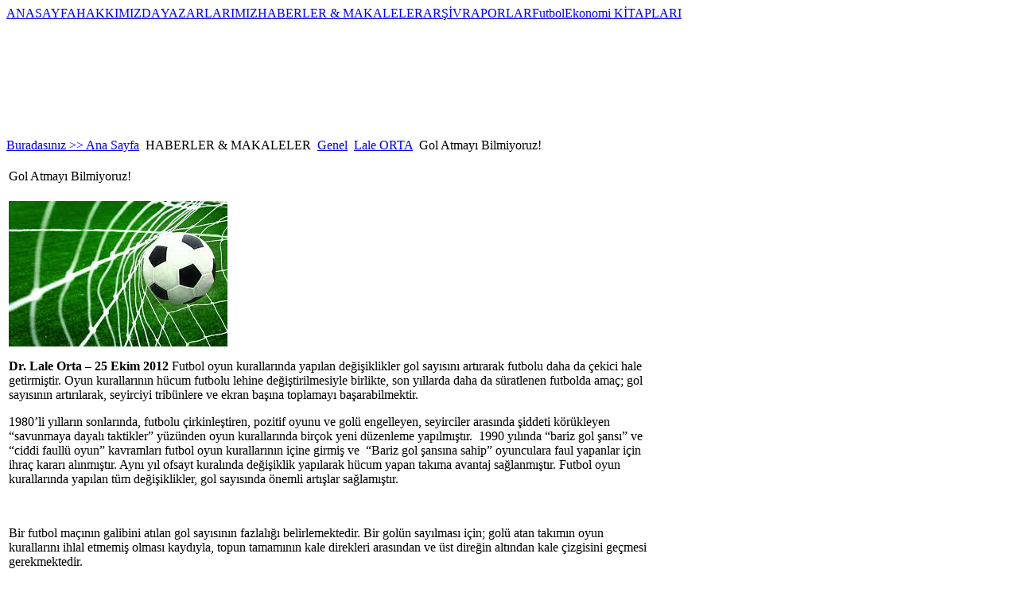

--- FILE ---
content_type: text/html; charset=utf-8
request_url: https://www.futbolekonomi.com/index.php/haberler-makaleler/genel/265-lale-orta/2444-gol-atmay-bilmiyoruz.html
body_size: 15401
content:

<!DOCTYPE html PUBLIC "-//W3C//DTD XHTML 1.0 Transitional//EN" "http://www.w3.org/TR/xhtml1/DTD/xhtml1-transitional.dtd">
<html xmlns="http://www.w3.org/1999/xhtml" xml:lang=" tr-tr" lang="tr-tr" >
<div id="fb-root"></div>
<script async defer crossorigin="anonymous" src="https://connect.facebook.net/tr_TR/sdk.js#xfbml=1&version=v12.0" nonce="1QIhna7g"></script>
<head>
  <base href="https://www.futbolekonomi.com/index.php/haberler-makaleler/genel/265-lale-orta/2444-gol-atmay-bilmiyoruz.html" />
  <meta http-equiv="content-type" content="text/html; charset=utf-8" />
  <meta name="robots" content="index, follow" />
  <meta name="keywords" content="futbol,ekonomi, futbol ekonomi,endustriyel futbol" />
  <meta name="title" content="Gol Atmayı Bilmiyoruz!" />
  <meta name="author" content="Prof. Dr. Lale Orta" />
  <meta name="description" content="Futbol Ekonomi" />
  <meta name="generator" content="Joomla! 1.5 - Open Source Content Management" />
  <title>Gol Atmayı Bilmiyoruz!</title>
  <link href="/templates/joomportal/favicon.ico" rel="shortcut icon" type="image/x-icon" />
  <link rel="stylesheet" href="https://www.futbolekonomi.com/plugins/content/bot_mb/css/yjmmbox.css" type="text/css" />
  <link rel="stylesheet" href="https://www.futbolekonomi.com/plugins/content/itpshare/style.css" type="text/css" />
  <link rel="stylesheet" href="/modules/mod_transmenu/transmenu/transmenuh.css" type="text/css" />
  <script type="text/javascript" src="/components/com_jcomments/js/jcomments-v2.1.js?v=2"></script>
  <script type="text/javascript" src="/components/com_jcomments/libraries/joomlatune/ajax.js"></script>
  <script type="text/javascript" src="/media/system/js/mootools.js"></script>
  <script type="text/javascript" src="/media/system/js/caption.js"></script>
  <script type="text/javascript" src="https://www.futbolekonomi.com/plugins/content/bot_mb/js/yjmmbox.js"></script>
  <script type="text/javascript" src="/plugins/content/avreloaded/silverlight.js"></script>
  <script type="text/javascript" src="/plugins/content/avreloaded/wmvplayer.js"></script>
  <script type="text/javascript" src="/plugins/content/avreloaded/swfobject.js"></script>
  <script type="text/javascript" src="/plugins/content/avreloaded/avreloaded.js"></script>
  <script type="text/javascript">

window.addEvent('domready', function() {
var articles = new Fx.Slide('otherarticles').hide();

$('toggleothers').addEvent('click', function(e) {
e = new Event(e);
articles.toggle();
e.stop();
});
});
  </script>
  <!--[if lte IE 6]>
<link href="https://www.futbolekonomi.com/plugins/content/bot_mb/css/ie6fixes.css" rel="stylesheet" type="text/css" />
<script type="text/javascript" src="https://www.futbolekonomi.com/plugins/content/bot_mb/js/ie6minmax.js"></script>
<![endif]-->

<link rel="stylesheet" href="/templates/system/css/general.css" type="text/css" />
<link rel="stylesheet" href="/templates/joomportal/css/template.css" type="text/css" />
<link rel="stylesheet" href="/templates/joomportal/css/lacivert.css" type="text/css" />
<link rel="stylesheet" href="/templates/joomportal/css/genislik986.css" type="text/css" />
<link rel="stylesheet" href="/templates/joomportal/css/temaortala.css" type="text/css" />
<script language="javascript" type="text/javascript" src="/templates/joomportal/js/moomenu.js"></script>

<!--[if lte IE 6]>
<link rel="stylesheet" href="/templates/joomportal/css/ie6.css" type="text/css" />
<![endif]-->
<!--[if IE 7]>
<link rel="stylesheet" href="/templates/joomportal/css/ie7.css" type="text/css" />
<![endif]-->
<!--[if IE 8]>
<link rel="stylesheet" href="/templates/joomportal/css/ie8.css" type="text/css" />
<![endif]-->

<!--[if lte IE 6]>
<style type="text/css">
img {
    background-position: -1000px;
    behavior: url("templates/joomportal/png_hack.htc");
}
</style>
<![endif]-->	

<script type="text/javascript">
  var _gaq = _gaq || [];
  _gaq.push(['_setAccount', 'UA-17340613-1']);
  _gaq.push(['_trackPageview']);
  (function() {
    var ga = document.createElement('script'); ga.type = 'text/javascript'; ga.async = true;
    ga.src = ('https:' == document.location.protocol ? 'https://ssl' : 'http://www') + '.google-analytics.com/ga.js';
    var s = document.getElementsByTagName('script')[0]; s.parentNode.insertBefore(ga, s);
  })();
</script>
</head>
<body>
<table width="100%" border="0" class="anacerceve" cellpadding="0" cellspacing="0">
<tr>
<td class="solbosluk" width="0%" align="left" valign="top"></td>
<td class="ortatablo" align="left" valign="top">
  <div id="genelcerceve">
    <div id="anacevreleyici"><div id="sayfa-golge_sol"><div id="sayfa-golge_sag"><div id="sayfa">
       <div id="baslik_ust"><div id="baslik_ust_sol"><a href="/index.php"><div id="logo"></div></a></div><div id="baslik_ust_sag"><div id="tepemenu_dis"></div></div><!--baslik_ust_sag sonu-->
       </div><!--baslik_ust sonu-->
      
    <div id="acilirmenu_dis">
    <div id="acilirmenu_sagtaraf"><div id="acilirmenu_soltaraf"><div id="acilirmenu">    <!-- Begin menu -->
<div id="jaframeid" style="position:absolute;top:1px;left:1px;height:0px;width:0px;overflow:hidden">x
					</div><script language="javascript" src="https://www.futbolekonomi.com//modules/mod_transmenu/transmenu/transmenu.js"></script>
		<div id="wrap"><div id="menu"><table cellpadding=0 cellspacing=0 border=0><tr><td><a href="https://www.futbolekonomi.com/index.php/ana-sayfa.html" class="mainlevel-trans" id="menu1">ANASAYFA</a></td><td><a href="https://www.futbolekonomi.com/index.php/vizyon-misyon.html" class="mainlevel-trans" id="menu116">HAKKIMIZDA</a></td><td><a href="https://www.futbolekonomi.com/index.php/futbol-ekonomi-yazarlari.html" class="mainlevel-trans" id="menu2">YAZARLARIMIZ</a></td><td><a href="https://www.futbolekonomi.com" class="mainlevel_active-trans" id="menu50">HABERLER & MAKALELER</a></td><td><a href="https://www.futbolekonomi.com/index.php/arsiv.html" class="mainlevel-trans" id="menu41">ARŞİV</a></td><td><a href="https://www.futbolekonomi.com/index.php/raporlar.html" class="mainlevel-trans" id="menu129">RAPORLAR</a></td><td><a href="https://www.futbolekonomi.com/index.php/futbol-ekonomi-kitaplar.html" class="mainlevel-trans" id="menu128">FutbolEkonomi KİTAPLARI</a></td></tr></table></div></div>
			<script language="javascript">
			if (TransMenu.isSupported()) {
				TransMenu.updateImgPath('https://www.futbolekonomi.com//modules/mod_transmenu/transmenu/');
				var ms = new TransMenuSet(TransMenu.direction.up, 10, 1, TransMenu.reference.bottomLeft);
				TransMenu.subpad_x = 1;
				TransMenu.subpad_y = 0;

			
				document.getElementById("menu1").onmouseover = function() {
					ms.hideCurrent();
				}
				
				document.getElementById("menu116").onmouseover = function() {
					ms.hideCurrent();
				}
				
				document.getElementById("menu2").onmouseover = function() {
					ms.hideCurrent();
				}
				var tmenu50 = ms.addMenu(document.getElementById("menu50"));
tmenu50.addItem("Ekonomi", "https://www.futbolekonomi.com/index.php/haberler-makaleler/ekonomi.html", 0, 0);
tmenu50.addItem("Genel", "https://www.futbolekonomi.com/index.php/haberler-makaleler/genel.html", 0, 1);
tmenu50.addItem("Kriz", "https://www.futbolekonomi.com/index.php/haberler-makaleler/kriz.html", 0, 0);
tmenu50.addItem("Mali", "https://www.futbolekonomi.com/index.php/haberler-makaleler/mali.html", 0, 0);
tmenu50.addItem("Yönetim", "https://www.futbolekonomi.com/index.php/haberler-makaleler/yonetim.html", 0, 0);
tmenu50.addItem("Hukuk", "https://www.futbolekonomi.com/index.php/haberler-makaleler/hukuk.html", 0, 0);

				document.getElementById("menu41").onmouseover = function() {
					ms.hideCurrent();
				}
				
				document.getElementById("menu129").onmouseover = function() {
					ms.hideCurrent();
				}
				
				document.getElementById("menu128").onmouseover = function() {
					ms.hideCurrent();
				}
				
				TransMenu.renderAll();
			}
			init1=function(){TransMenu.initialize();}
			if (window.attachEvent) {
				window.attachEvent("onload", init1);
			}else{
				TransMenu.initialize();			
			}
			</script>
		<!-- End menu -->


    </div></div></div><!--acilirmenu_dis sonu-->
    <div class="temizleyici"></div>
    <div class="temizleyici"></div>



    <div id="anagovde">
       <div id="anagovde_sol"  style="width: 64.4%;">
    <div id="mansetmodulu">
    		<div class="moduletable">
					<span class="breadcrumbs pathway">
<a href="https://www.futbolekonomi.com/" class="pathway">Buradasınız >> Ana Sayfa</a> <img src="/images/M_images/arrow.png" alt=""  /> HABERLER &amp; MAKALELER <img src="/images/M_images/arrow.png" alt=""  /> <a href="/index.php/haberler-makaleler/genel.html" class="pathway">Genel</a> <img src="/images/M_images/arrow.png" alt=""  /> <a href="/index.php/haberler-makaleler/genel/265-lale-orta.html" class="pathway">Lale ORTA</a> <img src="/images/M_images/arrow.png" alt=""  /> Gol Atmayı Bilmiyoruz!</span>
		</div>
	
    </div>
    <div class="yanyana">        </div><div class="temizleyici"></div>
    <div id="anaicerikmodulu"><div class="hizalama">
    ﻿<table class="contentpaneopen">
<tr>
		<td class="contentheading" width="100%">
					Gol Atmayı Bilmiyoruz!            
			</td>
				
		
					</tr>
</table>

<table class="contentpaneopen">


<tr>
<td valign="top">
<p><strong><img id="rg_hi" class="rg_hi uh_hi" style="width: 275px; height: 183px;" src="https://encrypted-tbn1.gstatic.com/images?q=tbn:ANd9GcSBtrNmXMEiO24xnEKVq4BNJrugwt0UzRnM_Ef0oM2BMo6kNBtW" alt="" width="275" height="183" /></strong></p>
<p><strong>Dr. Lale Orta – 25 Ekim 2012&nbsp;</strong>Futbol oyun kurallarında yapılan değişiklikler gol sayısını artırarak futbolu daha da çekici hale getirmiştir. Oyun kurallarının hücum futbolu lehine değiştirilmesiyle birlikte, son yıllarda daha da süratlenen futbolda amaç; gol sayısının artırılarak, seyirciyi tribünlere ve ekran başına toplamayı başarabilmektir.</p>

<p>1980’li yılların sonlarında, futbolu çirkinleştiren, pozitif oyunu ve golü engelleyen, seyirciler arasında şiddeti körükleyen “savunmaya dayalı taktikler” yüzünden oyun kurallarında birçok yeni düzenleme yapılmıştır.&nbsp; 1990 yılında “bariz gol şansı” ve “ciddi faullü oyun” kavramları futbol oyun kurallarının içine girmiş ve&nbsp; “Bariz gol şansına sahip” oyunculara faul yapanlar için ihraç kararı alınmıştır. Aynı yıl ofsayt kuralında değişiklik yapılarak hücum yapan takıma avantaj sağlanmıştır. Futbol oyun kurallarında yapılan tüm değişiklikler, gol sayısında önemli artışlar sağlamıştır.</p>
<p> </p>
<p>Bir futbol maçının galibini atılan gol sayısının fazlalığı belirlemektedir. Bir golün sayılması için; golü atan takımın oyun kurallarını ihlal etmemiş olması kaydıyla, topun tamamının kale direkleri arasından ve üst direğin altından kale çizgisini geçmesi gerekmektedir.</p>
<p> </p>
<p>İçinde bulunduğumuz futbol sezonunda hem milli takım düzeyinde hem de kulüpler düzeyinde takımlarımız çok kolay gol yerken gol atmakta çok zorlanmaktadırlar. Şampiyonlar Ligi temsilcimiz Galatasaray’ın, Avrupa Ligi temsilcimiz Fenerbahçe’nin ve A Milli takımımızın Dünya Kupası Eleme grubunda oynadıkları maçlarda attıkları ve yedikleri gol sayıları şöyledir:</p>
<p> </p>
<table style="background-color: #27d83c; width: 550px; height: 125px;" border="1" cellspacing="0" cellpadding="0">
<tbody>
<tr>
<td width="154" valign="top">
<p> </p>
</td>
<td width="154" valign="top">
<p><strong>Attıkları Gol Sayısı</strong></p>
</td>
<td width="154" valign="top">
<p><strong>Yedikleri Gol Sayısı</strong></p>
</td>
<td width="154" valign="top">
<p><strong>Gol Averajı</strong></p>
</td>
</tr>
<tr>
<td width="154" valign="top">
<p>A Milli Takımımız</p>
</td>
<td width="154" valign="top">
<p style="text-align: right;">4</p>
</td>
<td width="154" valign="top">
<p style="text-align: right;">6</p>
</td>
<td width="154" valign="top">
<p style="text-align: right;">-2</p>
</td>
</tr>
<tr>
<td width="154" valign="top">
<p>Galatasaray</p>
</td>
<td width="154" valign="top">
<p style="text-align: right;">1</p>
</td>
<td width="154" valign="top">
<p style="text-align: right;">4</p>
</td>
<td width="154" valign="top">
<p style="text-align: right;">-3</p>
</td>
</tr>
<tr>
<td width="154" valign="top">
<p>Fenerbahçe</p>
</td>
<td width="154" valign="top">
<p style="text-align: right;">6</p>
</td>
<td width="154" valign="top">
<p style="text-align: right;">4</p>
</td>
<td width="154" valign="top">
<p style="text-align: right;">&nbsp;2</p>
</td>
</tr>
<tr>
<td width="154" valign="top">
<p>Toplam</p>
</td>
<td width="154" valign="top">
<p style="text-align: right;">11</p>
</td>
<td width="154" valign="top">
<p style="text-align: right;">14</p>
</td>
<td width="154" valign="top">
<p style="text-align: right;">-3</p>
</td>
</tr>
</tbody>
</table>
<p> </p>
<p>Oynadığımız uluslararası maçlarda birçok pozisyona girdiğimiz halde gol atamamamızın altında yatan neden nedir? Türk takımlarının gol sıkıntısı yalnızca uluslararası maçlarla mı sınırlı kalmaktadır? Türkiye Süper Ligi’ gollü bir lig midir?</p>
<p>&nbsp;&nbsp;</p>
<p>Bu konuda bize fikir vermesi açısından Türkiye Süper Ligi’ni, Avrupa’nın 5 büyük ligi ve bu sezon uluslararası maç yaptığımız ülkeler ile karşılaştırmak istedik. Bu noktadan hareketle, 2011-2012 futbol sezonunda ilk beş sırada yer alan takımların gol averajlarını karşılaştırarak bir sıralama yapmak istedik. Buna göre; Türkiye, Almanya, İngiltere, İspanya, İtalya, Fransa, Hollanda, Portekiz, Macaristan, Romanya ve Kıbrıs Rum Kesimi’nin ilk beş sıradaki takımlarının attıkları ve yedikleri gol sayılarını ele aldık (Türkiye’nin sıralamasında 34 haftalık lig periyodu ele alınmıştır. Play off maçlarındaki sonuçlar dahil edilmemiştir).</p>
<p> </p>
<p>2011-2012 Sezonu Türkiye Süper Ligi’nde ilk 5 takımın Gol Averajları ve Puanları</p>
<table style="background-color: #18e61c;" border="1" cellspacing="0" cellpadding="0">
<tbody>
<tr>
<td width="175" valign="top">
<p><strong>Takım Adı</strong></p>
</td>
<td width="108" valign="top">
<p style="text-align: right;"><strong>Attıkları Gol</strong></p>
</td>
<td width="108" valign="top">
<p style="text-align: right;"><strong>Yedikleri Gol</strong></p>
</td>
<td width="72" valign="top">
<p style="text-align: right;"><strong>Averaj</strong></p>
</td>
<td width="57" valign="top">
<p style="text-align: right;"><strong>Puan</strong></p>
</td>
</tr>
<tr>
<td width="175" valign="top">
<p>1. Galatasaray</p>
</td>
<td width="108" valign="top">
<p style="text-align: right;">69</p>
</td>
<td width="108" valign="top">
<p style="text-align: right;">24</p>
</td>
<td width="72" valign="top">
<p style="text-align: right;">45</p>
</td>
<td width="57" valign="top">
<p style="text-align: right;">77</p>
</td>
</tr>
<tr>
<td width="175" valign="top">
<p>2. Fenerbahçe</p>
</td>
<td width="108">
<p style="text-align: right;">61</p>
</td>
<td width="108">
<p style="text-align: right;">34</p>
</td>
<td width="72">
<p style="text-align: right;">27</p>
</td>
<td width="57">
<p style="text-align: right;">68</p>
</td>
</tr>
<tr>
<td width="175" valign="top">
<p>3. Trabzonspor</p>
</td>
<td width="108">
<p style="text-align: right;">60</p>
</td>
<td width="108">
<p style="text-align: right;">39</p>
</td>
<td width="72">
<p style="text-align: right;">21</p>
</td>
<td width="57">
<p style="text-align: right;">56</p>
</td>
</tr>
<tr>
<td width="175" valign="top">
<p>4. Beşiktaş</p>
</td>
<td width="108">
<p style="text-align: right;">50</p>
</td>
<td width="108">
<p style="text-align: right;">39</p>
</td>
<td width="72">
<p style="text-align: right;">11</p>
</td>
<td width="57">
<p style="text-align: right;">55</p>
</td>
</tr>
<tr>
<td width="175" valign="top">
<p>5. Eskişehirspor</p>
</td>
<td width="108">
<p style="text-align: right;">42</p>
</td>
<td width="108">
<p style="text-align: right;">41</p>
</td>
<td width="72">
<p style="text-align: right;">1</p>
</td>
<td width="57">
<p style="text-align: right;">50</p>
</td>
</tr>
<tr>
<td width="175" valign="top">
<p>TOPLAM</p>
</td>
<td width="108" valign="bottom">
<p style="text-align: right;">282</p>
</td>
<td width="108" valign="bottom">
<p style="text-align: right;">177</p>
</td>
<td width="72" valign="bottom">
<p style="text-align: right;">105</p>
</td>
<td width="57" valign="bottom">
<p style="text-align: right;">306</p>
</td>
</tr>
</tbody>
</table>
<p> </p>
<p> </p>
<p>2011-2012 Sezonu Almanya 1. Bundesliga Ligi’nde ilk 5 takımın Gol Averajları ve Puanları</p>
<table style="background-color: #16e84c;" border="1" cellspacing="0" cellpadding="0">
<tbody>
<tr>
<td width="175" valign="top">
<p><strong>Takım Adı</strong></p>
</td>
<td width="108" valign="top">
<p style="text-align: right;"><strong>Attıkları Gol</strong></p>
</td>
<td width="108" valign="top">
<p style="text-align: right;"><strong>Yedikleri Gol</strong></p>
</td>
<td width="72" valign="top">
<p style="text-align: right;"><strong>Averaj</strong></p>
</td>
<td width="57" valign="top">
<p style="text-align: right;"><strong>Puan</strong></p>
</td>
</tr>
<tr>
<td width="175" valign="top">
<p>1. Borussia Dortmund</p>
</td>
<td width="108" valign="top">
<p style="text-align: right;">80</p>
</td>
<td width="108" valign="top">
<p style="text-align: right;">25</p>
</td>
<td width="72" valign="top">
<p style="text-align: right;">55</p>
</td>
<td width="57" valign="top">
<p style="text-align: right;">81</p>
</td>
</tr>
<tr>
<td width="175" valign="top">
<p>2. Bayern Münih</p>
</td>
<td width="108">
<p style="text-align: right;">77</p>
</td>
<td width="108">
<p style="text-align: right;">22</p>
</td>
<td width="72">
<p style="text-align: right;">55</p>
</td>
<td width="57">
<p style="text-align: right;">73</p>
</td>
</tr>
<tr>
<td width="175" valign="top">
<p>3. Schalke 04<strong> </strong></p>
</td>
<td width="108">
<p style="text-align: right;">74</p>
</td>
<td width="108">
<p style="text-align: right;">44</p>
</td>
<td width="72">
<p style="text-align: right;">30</p>
</td>
<td width="57">
<p style="text-align: right;">64</p>
</td>
</tr>
<tr>
<td width="175" valign="top">
<p>4. Borussia M'gladbach</p>
</td>
<td width="108">
<p style="text-align: right;">49</p>
</td>
<td width="108">
<p style="text-align: right;">24</p>
</td>
<td width="72">
<p style="text-align: right;">25</p>
</td>
<td width="57">
<p style="text-align: right;">60</p>
</td>
</tr>
<tr>
<td width="175" valign="top">
<p>5. Bayer Leverkusen</p>
</td>
<td width="108">
<p style="text-align: right;">52</p>
</td>
<td width="108">
<p style="text-align: right;">44</p>
</td>
<td width="72">
<p style="text-align: right;">8</p>
</td>
<td width="57">
<p style="text-align: right;">54</p>
</td>
</tr>
<tr>
<td width="175" valign="top">
<p>TOPLAM</p>
</td>
<td width="108">
<p style="text-align: right;">332</p>
</td>
<td width="108">
<p style="text-align: right;">159</p>
</td>
<td width="72">
<p style="text-align: right;">173</p>
</td>
<td width="57">
<p style="text-align: right;">332</p>
</td>
</tr>
</tbody>
</table>
<p> </p>
<p> </p>
<p>2011-2012 Sezonu İngiltere Premier Ligi’nde ilk 5 takımın Gol Averajları ve Puanları</p>
<table style="background-color: #11ee22;" border="1" cellspacing="0" cellpadding="0">
<tbody>
<tr>
<td width="175" valign="top">
<p><strong>Takım Adı</strong></p>
</td>
<td width="108" valign="top">
<p style="text-align: right;"><strong>Attıkları Gol</strong></p>
</td>
<td width="108" valign="top">
<p style="text-align: right;"><strong>Yedikleri Gol</strong></p>
</td>
<td width="72" valign="top">
<p style="text-align: right;"><strong>Averaj</strong></p>
</td>
<td width="57" valign="top">
<p style="text-align: right;"><strong>Puan</strong></p>
</td>
</tr>
<tr>
<td width="175" valign="top">
<p>1. Manchester City</p>
</td>
<td width="108" valign="top">
<p style="text-align: right;">93</p>
</td>
<td width="108" valign="top">
<p style="text-align: right;">29</p>
</td>
<td width="72" valign="top">
<p style="text-align: right;">64</p>
</td>
<td width="57" valign="top">
<p style="text-align: right;">89</p>
</td>
</tr>
<tr>
<td width="175" valign="top">
<p>2. Manchester United</p>
</td>
<td width="108">
<p style="text-align: right;">89</p>
</td>
<td width="108">
<p style="text-align: right;">33</p>
</td>
<td width="72">
<p style="text-align: right;">56</p>
</td>
<td width="57">
<p style="text-align: right;">89</p>
</td>
</tr>
<tr>
<td width="175" valign="top">
<p>3. Arsenal</p>
</td>
<td width="108">
<p style="text-align: right;">74</p>
</td>
<td width="108">
<p style="text-align: right;">49</p>
</td>
<td width="72">
<p style="text-align: right;">25</p>
</td>
<td width="57">
<p style="text-align: right;">70</p>
</td>
</tr>
<tr>
<td width="175" valign="top">
<p>4. Tottenham</p>
</td>
<td width="108">
<p style="text-align: right;">66</p>
</td>
<td width="108">
<p style="text-align: right;">41</p>
</td>
<td width="72">
<p style="text-align: right;">25</p>
</td>
<td width="57">
<p style="text-align: right;">69</p>
</td>
</tr>
<tr>
<td width="175" valign="top">
<p>5. Newcastle</p>
</td>
<td width="108">
<p style="text-align: right;">56</p>
</td>
<td width="108">
<p style="text-align: right;">51</p>
</td>
<td width="72">
<p>5</p>
</td>
<td width="57">
<p style="text-align: right;">65</p>
</td>
</tr>
<tr>
<td width="175" valign="top">
<p>TOPLAM</p>
</td>
<td width="108" valign="bottom">
<p style="text-align: right;">378</p>
</td>
<td width="108" valign="bottom">
<p style="text-align: right;">203</p>
</td>
<td width="72" valign="bottom">
<p style="text-align: right;">175</p>
</td>
<td width="57" valign="bottom">
<p style="text-align: right;">382</p>
</td>
</tr>
</tbody>
</table>
<p> </p>
<p> </p>
<p>2011-2012 Sezonu İspanya La Liga’da ilk 5 takımın Gol Averajları ve Puanları</p>
<table style="background-color: #19e51d;" border="1" cellspacing="0" cellpadding="0">
<tbody>
<tr>
<td width="175" valign="top">
<p><strong>Takım Adı</strong></p>
</td>
<td width="108" valign="top">
<p><strong>Attıkları Gol</strong></p>
</td>
<td width="108" valign="top">
<p><strong>Yedikleri Gol</strong></p>
</td>
<td width="72" valign="top">
<p><strong>Averaj</strong></p>
</td>
<td width="57" valign="top">
<p><strong>Puan</strong></p>
</td>
</tr>
<tr>
<td width="175" valign="top">
<p>1. Real Madrid</p>
</td>
<td width="108" valign="top">
<p>121</p>
</td>
<td width="108" valign="top">
<p>32</p>
</td>
<td width="72" valign="top">
<p>89</p>
</td>
<td width="57" valign="top">
<p>100</p>
</td>
</tr>
<tr>
<td width="175" valign="top">
<p>2. Barcelona</p>
</td>
<td width="108">
<p>114</p>
</td>
<td width="108">
<p>29</p>
</td>
<td width="72">
<p>85</p>
</td>
<td width="57">
<p>91</p>
</td>
</tr>
<tr>
<td width="175" valign="top">
<p>3. Valencia</p>
</td>
<td width="108">
<p>59</p>
</td>
<td width="108">
<p>44</p>
</td>
<td width="72">
<p>15</p>
</td>
<td width="57">
<p>61</p>
</td>
</tr>
<tr>
<td width="175" valign="top">
<p>4. Malaga</p>
</td>
<td width="108">
<p>54</p>
</td>
<td width="108">
<p>53</p>
</td>
<td width="72">
<p>1</p>
</td>
<td width="57">
<p>58</p>
</td>
</tr>
<tr>
<td width="175" valign="top">
<p>5. Atlético Madrid</p>
</td>
<td width="108">
<p>53</p>
</td>
<td width="108">
<p>46</p>
</td>
<td width="72">
<p>7</p>
</td>
<td width="57">
<p>56</p>
</td>
</tr>
<tr>
<td width="175" valign="top">
<p>TOPLAM</p>
</td>
<td width="108" valign="bottom">
<p>401</p>
</td>
<td width="108" valign="bottom">
<p>204</p>
</td>
<td width="72" valign="bottom">
<p>197</p>
</td>
<td width="57" valign="bottom">
<p>366</p>
</td>
</tr>
</tbody>
</table>
<p> </p>
<p> </p>
<p>2011-2012 Sezonu İtalya Seri A’da ilk 5 takımın Gol Averajları ve Puanları</p>
<table style="background-color: #1de135;" border="1" cellspacing="0" cellpadding="0">
<tbody>
<tr>
<td width="175" valign="top">
<p><strong>Takım Adı</strong></p>
</td>
<td width="108" valign="top">
<p><strong>Attıkları Gol</strong></p>
</td>
<td width="108" valign="top">
<p><strong>Yedikleri Gol</strong></p>
</td>
<td width="72" valign="top">
<p><strong>Averaj</strong></p>
</td>
<td width="57" valign="top">
<p><strong>Puan</strong></p>
</td>
</tr>
<tr>
<td width="175" valign="top">
<p>1. Juventus</p>
</td>
<td width="108" valign="top">
<p>68</p>
</td>
<td width="108" valign="top">
<p>20</p>
</td>
<td width="72" valign="top">
<p>48</p>
</td>
<td width="57">
<p>84</p>
</td>
</tr>
<tr>
<td width="175" valign="top">
<p>2. Milan</p>
</td>
<td width="108">
<p>74</p>
</td>
<td width="108">
<p>33</p>
</td>
<td width="72">
<p>41</p>
</td>
<td width="57">
<p>80</p>
</td>
</tr>
<tr>
<td width="175" valign="top">
<p>3. Udinese</p>
</td>
<td width="108">
<p>52</p>
</td>
<td width="108">
<p>35</p>
</td>
<td width="72">
<p>17</p>
</td>
<td width="57">
<p>64</p>
</td>
</tr>
<tr>
<td width="175" valign="top">
<p>4. Lazio</p>
</td>
<td width="108">
<p>56</p>
</td>
<td width="108">
<p>47</p>
</td>
<td width="72">
<p>9</p>
</td>
<td width="57">
<p>62</p>
</td>
</tr>
<tr>
<td width="175" valign="top">
<p>5. Napoli</p>
</td>
<td width="108">
<p>66</p>
</td>
<td width="108">
<p>46</p>
</td>
<td width="72">
<p>20</p>
</td>
<td width="57">
<p>61</p>
</td>
</tr>
<tr>
<td width="175" valign="top">
<p>TOPLAM</p>
</td>
<td width="108" valign="bottom">
<p>316</p>
</td>
<td width="108" valign="bottom">
<p>181</p>
</td>
<td width="72" valign="bottom">
<p>135</p>
</td>
<td width="57" valign="bottom">
<p>351</p>
</td>
</tr>
</tbody>
</table>
<p> </p>
<p> </p>
<p>2011-2012 Sezonu Fransa Ligue 1’in ilk 5 takımının Gol Averajları ve Puanları</p>
<table style="background-color: #17e82b;" border="1" cellspacing="0" cellpadding="0">
<tbody>
<tr>
<td width="175" valign="top">
<p><strong>Takım Adı</strong></p>
</td>
<td width="108" valign="top">
<p><strong>Attıkları Gol</strong></p>
</td>
<td width="108" valign="top">
<p><strong>Yedikleri Gol</strong></p>
</td>
<td width="72" valign="top">
<p><strong>Averaj</strong></p>
</td>
<td width="57" valign="top">
<p><strong>Puan</strong></p>
</td>
</tr>
<tr>
<td width="175" valign="top">
<p>1. Montpellier</p>
</td>
<td width="108" valign="top">
<p>68</p>
</td>
<td width="108" valign="top">
<p>34</p>
</td>
<td width="72" valign="top">
<p>34</p>
</td>
<td width="57">
<p>82</p>
</td>
</tr>
<tr>
<td width="175" valign="top">
<p>2. Paris Saint Germain</p>
</td>
<td width="108">
<p>75</p>
</td>
<td width="108">
<p>41</p>
</td>
<td width="72">
<p>34</p>
</td>
<td width="57">
<p>79</p>
</td>
</tr>
<tr>
<td width="175" valign="top">
<p>3. Lille</p>
</td>
<td width="108">
<p>72</p>
</td>
<td width="108">
<p>39</p>
</td>
<td width="72">
<p>33</p>
</td>
<td width="57">
<p>74</p>
</td>
</tr>
<tr>
<td width="175" valign="top">
<p>4. Lyon</p>
</td>
<td width="108">
<p>64</p>
</td>
<td width="108">
<p>51</p>
</td>
<td width="72">
<p>13</p>
</td>
<td width="57">
<p>64</p>
</td>
</tr>
<tr>
<td width="175" valign="top">
<p>5. Bordeaux</p>
</td>
<td width="108">
<p>53</p>
</td>
<td width="108">
<p>41</p>
</td>
<td width="72">
<p>12</p>
</td>
<td width="57">
<p>61</p>
</td>
</tr>
<tr>
<td width="175" valign="top">
<p>TOPLAM</p>
</td>
<td width="108" valign="bottom">
<p>332</p>
</td>
<td width="108" valign="bottom">
<p>206</p>
</td>
<td width="72" valign="bottom">
<p>126</p>
</td>
<td width="57" valign="bottom">
<p>360</p>
</td>
</tr>
</tbody>
</table>
<p> </p>
<p> </p>
<p>2011-2012 Sezonu Hollanda Eredivisie Ligi’nin ilk 5 takımının Gol Averajları Puanları</p>
<table style="background-color: #22e01e;" border="1" cellspacing="0" cellpadding="0">
<tbody>
<tr>
<td width="175" valign="top">
<p><strong>Takım Adı&nbsp;&nbsp;&nbsp;&nbsp;&nbsp;&nbsp;&nbsp; </strong></p>
</td>
<td width="108" valign="top">
<p><strong>Attıkları Gol</strong></p>
</td>
<td width="108" valign="top">
<p><strong>Yedikleri Gol</strong></p>
</td>
<td width="72" valign="top">
<p><strong>Averaj</strong></p>
</td>
<td width="57" valign="top">
<p><strong>Puan</strong></p>
</td>
</tr>
<tr>
<td width="175" valign="top">
<p>1. Ajax</p>
</td>
<td width="108" valign="top">
<p>93</p>
</td>
<td width="108" valign="top">
<p>36</p>
</td>
<td width="72" valign="top">
<p>57</p>
</td>
<td width="57">
<p>76</p>
</td>
</tr>
<tr>
<td width="175">
<p>2. Feyenoord</p>
</td>
<td width="108">
<p>70</p>
</td>
<td width="108">
<p>37</p>
</td>
<td width="72">
<p>33</p>
</td>
<td width="57">
<p>70</p>
</td>
</tr>
<tr>
<td width="175">
<p>3. PSV Eindhoven</p>
</td>
<td width="108">
<p>87</p>
</td>
<td width="108">
<p>47</p>
</td>
<td width="72">
<p>40</p>
</td>
<td width="57">
<p>69</p>
</td>
</tr>
<tr>
<td width="175">
<p>4. Az Alkmaar</p>
</td>
<td width="108">
<p>64</p>
</td>
<td width="108">
<p>35</p>
</td>
<td width="72">
<p>29</p>
</td>
<td width="57">
<p>65</p>
</td>
</tr>
<tr>
<td width="175">
<p>5. Heerenveen</p>
</td>
<td width="108">
<p>79</p>
</td>
<td width="108">
<p>59</p>
</td>
<td width="72">
<p>20</p>
</td>
<td width="57">
<p>64</p>
</td>
</tr>
<tr>
<td width="175" valign="top">
<p>TOPLAM</p>
</td>
<td width="108" valign="bottom">
<p>393</p>
</td>
<td width="108" valign="bottom">
<p>214</p>
</td>
<td width="72" valign="bottom">
<p>179</p>
</td>
<td width="57" valign="bottom">
<p>344</p>
</td>
</tr>
</tbody>
</table>
<p> </p>
<p> </p>
<p>2011-2012 Sezonu Portekiz Premier Ligi’nin ilk 5 takımının Gol Averajları Puanları</p>
<table style="background-color: #28e717;" border="1" cellspacing="0" cellpadding="0">
<tbody>
<tr>
<td width="175" valign="top">
<p><strong>Takım Adı&nbsp;&nbsp;&nbsp;&nbsp;&nbsp;&nbsp;&nbsp; </strong></p>
</td>
<td width="108" valign="top">
<p><strong>Attıkları Gol</strong></p>
</td>
<td width="108" valign="top">
<p><strong>Yedikleri Gol</strong></p>
</td>
<td width="72" valign="top">
<p><strong>Averaj</strong></p>
</td>
<td width="57" valign="top">
<p><strong>Puan</strong></p>
</td>
</tr>
<tr>
<td width="175" valign="top">
<p>1. Porto</p>
</td>
<td width="108" valign="top">
<p>69</p>
</td>
<td width="108" valign="top">
<p>19</p>
</td>
<td width="72" valign="top">
<p>50</p>
</td>
<td width="57">
<p>75</p>
</td>
</tr>
<tr>
<td width="175" valign="top">
<p>2. Benfica</p>
</td>
<td width="108">
<p>66</p>
</td>
<td width="108">
<p>27</p>
</td>
<td width="72">
<p>39</p>
</td>
<td width="57">
<p>69</p>
</td>
</tr>
<tr>
<td width="175" valign="top">
<p>3. Braga</p>
</td>
<td width="108">
<p>59</p>
</td>
<td width="108">
<p>29</p>
</td>
<td width="72">
<p>30</p>
</td>
<td width="57">
<p>62</p>
</td>
</tr>
<tr>
<td width="175" valign="top">
<p>4. Sporting Lisbon</p>
</td>
<td width="108">
<p>47</p>
</td>
<td width="108">
<p>26</p>
</td>
<td width="72">
<p>21</p>
</td>
<td width="57">
<p>59</p>
</td>
</tr>
<tr>
<td width="175" valign="top">
<p>5. Maritimo</p>
</td>
<td width="108">
<p>41</p>
</td>
<td width="108">
<p>38</p>
</td>
<td width="72">
<p>3</p>
</td>
<td width="57">
<p>50</p>
</td>
</tr>
<tr>
<td width="175" valign="top">
<p>TOPLAM</p>
</td>
<td width="108" valign="bottom">
<p>282</p>
</td>
<td width="108" valign="bottom">
<p>139</p>
</td>
<td width="72" valign="bottom">
<p>143</p>
</td>
<td width="57" valign="bottom">
<p>315</p>
</td>
</tr>
</tbody>
</table>
<p> </p>
<p> </p>
<p>2011-2012 Sezonu Romanya 1. Ligi’nde ilk 5 takımın Gol Averajları ve Puanları</p>
<table style="background-color: #16e833;" border="1" cellspacing="0" cellpadding="0">
<tbody>
<tr>
<td width="175" valign="top">
<p><strong>Takım Adı</strong></p>
</td>
<td width="108" valign="top">
<p><strong>Attıkları Gol</strong></p>
</td>
<td width="108" valign="top">
<p><strong>Yedikleri Gol</strong></p>
</td>
<td width="72" valign="top">
<p><strong>Averaj</strong></p>
</td>
<td width="57" valign="top">
<p><strong>Puan</strong></p>
</td>
</tr>
<tr>
<td width="175" valign="top">
<p>1. CFR Clu</p>
</td>
<td width="108" valign="top">
<p>63</p>
</td>
<td width="108" valign="top">
<p>31</p>
</td>
<td width="72" valign="top">
<p>32</p>
</td>
<td width="57">
<p>71</p>
</td>
</tr>
<tr>
<td width="175" valign="top">
<p>2. Vaslui</p>
</td>
<td width="108">
<p>58</p>
</td>
<td width="108">
<p>29</p>
</td>
<td width="72">
<p>29</p>
</td>
<td width="57">
<p>70</p>
</td>
</tr>
<tr>
<td width="175" valign="top">
<p>3. Steaua Bucureşti</p>
</td>
<td width="108">
<p>47</p>
</td>
<td width="108">
<p>26</p>
</td>
<td width="72">
<p>21</p>
</td>
<td width="57">
<p>66</p>
</td>
</tr>
<tr>
<td width="175" valign="top">
<p>4. Rapid Bucureşti</p>
</td>
<td width="108">
<p>54</p>
</td>
<td width="108">
<p>29</p>
</td>
<td width="72">
<p>25</p>
</td>
<td width="57">
<p>64</p>
</td>
</tr>
<tr>
<td width="175" valign="top">
<p>5. Dinamo Bucureşti</p>
</td>
<td width="108">
<p>57</p>
</td>
<td width="108">
<p>32</p>
</td>
<td width="72">
<p>25</p>
</td>
<td width="57">
<p>62</p>
</td>
</tr>
<tr>
<td width="175" valign="top">
<p>TOPLAM</p>
</td>
<td width="108" valign="bottom">
<p>279</p>
</td>
<td width="108" valign="bottom">
<p>147</p>
</td>
<td width="72" valign="bottom">
<p>132</p>
</td>
<td width="57" valign="bottom">
<p>333</p>
</td>
</tr>
</tbody>
</table>
<p> </p>
<p> </p>
<p>2011-2012 Sezonu Macaristan Borsodi Liga’daki ilk 5 takımın Gol Averajları Puanları</p>
<table style="background-color: #1ee045;" border="1" cellspacing="0" cellpadding="0">
<tbody>
<tr>
<td width="175" valign="top">
<p><strong>Takım Adı</strong></p>
</td>
<td width="108" valign="top">
<p><strong>Attıkları Gol</strong></p>
</td>
<td width="108" valign="top">
<p><strong>Yedikleri Gol</strong></p>
</td>
<td width="72" valign="top">
<p><strong>Averaj</strong></p>
</td>
<td width="57" valign="top">
<p><strong>Puan</strong></p>
</td>
</tr>
<tr>
<td width="175" valign="top">
<p>1. Debrecen</p>
</td>
<td width="108" valign="top">
<p>64</p>
</td>
<td width="108" valign="top">
<p>18</p>
</td>
<td width="72" valign="top">
<p>46</p>
</td>
<td width="57">
<p>74</p>
</td>
</tr>
<tr>
<td width="175">
<p>2. Videoton</p>
</td>
<td width="108">
<p>58</p>
</td>
<td width="108">
<p>19</p>
</td>
<td width="72">
<p>39</p>
</td>
<td width="57">
<p>66</p>
</td>
</tr>
<tr>
<td width="175">
<p>3. Győri ETO</p>
</td>
<td width="108">
<p>56</p>
</td>
<td width="108">
<p>31</p>
</td>
<td width="72">
<p>25</p>
</td>
<td width="57">
<p>63</p>
</td>
</tr>
<tr>
<td width="175">
<p>4. Honvéd</p>
</td>
<td width="108">
<p>48</p>
</td>
<td width="108">
<p>40</p>
</td>
<td width="72">
<p>8</p>
</td>
<td width="57">
<p>46</p>
</td>
</tr>
<tr>
<td width="175">
<p>5. Kecskeméti TE</p>
</td>
<td width="108">
<p>48</p>
</td>
<td width="108">
<p>38</p>
</td>
<td width="72">
<p>10</p>
</td>
<td width="57">
<p>45</p>
</td>
</tr>
<tr>
<td width="175" valign="top">
<p>TOPLAM</p>
</td>
<td width="108" valign="bottom">
<p>274</p>
</td>
<td width="108" valign="bottom">
<p>146</p>
</td>
<td width="72" valign="bottom">
<p>128</p>
</td>
<td width="57" valign="bottom">
<p>294</p>
</td>
</tr>
</tbody>
</table>
<p> </p>
<p> </p>
<p>2011-2012 Sezonu Kıbrıs Rum Kesimi 1. Ligi’nde ilk 5 takımın Gol Averajları ve Puanları</p>
<table style="background-color: #16e855;" border="1" cellspacing="0" cellpadding="0">
<tbody>
<tr>
<td width="163" valign="top">
<p><strong>Takım Adı</strong></p>
</td>
<td width="108" valign="top">
<p><strong>Attıkları Gol</strong></p>
</td>
<td width="108" valign="top">
<p><strong>Yedikleri Gol</strong></p>
</td>
<td width="95" valign="top">
<p><strong>Averajı</strong></p>
</td>
<td width="46" valign="top">
<p><strong>Puan</strong></p>
</td>
</tr>
<tr>
<td width="163">
<p>1. AEL</p>
</td>
<td width="108">
<p>33</p>
</td>
<td width="108">
<p>7</p>
</td>
<td width="95">
<p>26</p>
</td>
<td width="46">
<p>60</p>
</td>
</tr>
<tr>
<td width="163">
<p>2. Omonia Nicosia</p>
</td>
<td width="108">
<p>47</p>
</td>
<td width="108">
<p>16</p>
</td>
<td width="95">
<p>31</p>
</td>
<td width="46">
<p>57</p>
</td>
</tr>
<tr>
<td width="163">
<p>3. Apoel Nicosia</p>
</td>
<td width="108">
<p>39</p>
</td>
<td width="108">
<p>13</p>
</td>
<td width="95">
<p>26</p>
</td>
<td width="46">
<p>56</p>
</td>
</tr>
<tr>
<td width="163">
<p>4. Anorthosis</p>
</td>
<td width="108">
<p>30</p>
</td>
<td width="108">
<p>12</p>
</td>
<td width="95">
<p>18</p>
</td>
<td width="46">
<p>52</p>
</td>
</tr>
<tr>
<td width="163">
<p>5. AEK Larnaca</p>
</td>
<td width="108">
<p>33</p>
</td>
<td width="108">
<p>21</p>
</td>
<td width="95">
<p>12</p>
</td>
<td width="46">
<p>42</p>
</td>
</tr>
<tr>
<td width="163" valign="top">
<p>TOPLAM</p>
</td>
<td width="108" valign="bottom">
<p>182</p>
</td>
<td width="108" valign="bottom">
<p>69</p>
</td>
<td width="95" valign="bottom">
<p>113</p>
</td>
<td width="46" valign="bottom">
<p>267</p>
</td>
</tr>
</tbody>
</table>
<p> </p>
<p> </p>
<p><strong>SONUÇ</strong></p>
<p>2011-2012 futbol sezonunda, 11 ülke ligindeki ilk 5 sırada yer alan takımların gol averajına göre aşağıdaki sıralama oluşmuştur:</p>
<p> </p>
<p>Ülkelerinde ilk 5 sırayı alan takımların Gol Averaj Toplamı</p>
<table style="background-color: #16e81a;" border="1" cellspacing="0" cellpadding="0">
<tbody>
<tr>
<td width="218" valign="top">
<p><strong>Ülke Adı</strong></p>
</td>
<td width="185" valign="top">
<p><strong>Gol Averajı</strong></p>
</td>
<td width="132" valign="top">
<p><strong>Türkiye ile Gol Farkı</strong></p>
</td>
</tr>
<tr>
<td width="218" valign="top">
<p>İspanya La Liga</p>
</td>
<td width="185" valign="top">
<p>197</p>
</td>
<td width="132" valign="top">
<p>92</p>
</td>
</tr>
<tr>
<td width="218" valign="top">
<p>Hollanda Eredivisie Ligi</p>
</td>
<td width="185" valign="top">
<p>179</p>
</td>
<td width="132" valign="top">
<p>74</p>
</td>
</tr>
<tr>
<td width="218" valign="top">
<p>İngiltere Premier Lig</p>
</td>
<td width="185" valign="top">
<p>175</p>
</td>
<td width="132" valign="top">
<p>70</p>
</td>
</tr>
<tr>
<td width="218" valign="top">
<p>Almanya Bundesliga</p>
</td>
<td width="185" valign="top">
<p>173</p>
</td>
<td width="132" valign="top">
<p>68</p>
</td>
</tr>
<tr>
<td width="218" valign="top">
<p>Portekiz Premier Lig</p>
</td>
<td width="185" valign="top">
<p>143</p>
</td>
<td width="132" valign="top">
<p>38</p>
</td>
</tr>
<tr>
<td width="218" valign="top">
<p>İtalya Seri A</p>
</td>
<td width="185" valign="top">
<p>135</p>
</td>
<td width="132" valign="top">
<p>30</p>
</td>
</tr>
<tr>
<td width="218" valign="top">
<p>Romanya 1. Ligi</p>
</td>
<td width="185" valign="top">
<p>132</p>
</td>
<td width="132" valign="top">
<p>27</p>
</td>
</tr>
<tr>
<td width="218" valign="top">
<p>Macaristan Borsodi Liga</p>
</td>
<td width="185" valign="top">
<p>128</p>
</td>
<td width="132" valign="top">
<p>23</p>
</td>
</tr>
<tr>
<td width="218" valign="top">
<p>Fransa Ligue 1</p>
</td>
<td width="185" valign="top">
<p>126</p>
</td>
<td width="132" valign="top">
<p>21</p>
</td>
</tr>
<tr>
<td width="218" valign="top">
<p>Kıbrıs Rum Kesimi 1. Ligi</p>
</td>
<td width="185" valign="top">
<p>113</p>
</td>
<td width="132" valign="top">
<p>8</p>
</td>
</tr>
<tr>
<td width="218" valign="top">
<p>Türkiye Süper Ligi</p>
</td>
<td width="185" valign="top">
<p>105</p>
</td>
<td width="132" valign="top">
<p> </p>
</td>
</tr>
</tbody>
</table>
<p> </p>
<p>Türkiye ne yazık ki bu tabloda sonuncu sırada yer almaktadır. İspanya ile 92 gol averajı gibi büyük bir fark oluşurken, Kıbrıs Rum Kesimi bile Türkiye’nin üzerinde yer almaktadır.</p>
<p> </p>
<p>Avrupa’da oynadığımız maçlarda başarılı olabilmemiz ve galip gelebilmemiz daha çok sayıda gol atmamızla doğru orantılıdır. Bunun yolunun da kendi ligimizden geçtiği ve öncelikle ligimizin daha gollü bir lige dönüştürülmesinin gerekliliği açıkça görülmektedir.</p>
<p> </p>
<p>Bir futbol maçının güzel, heyecan verici geçmesinde ve bitmesinde atılan gol sayısı son derece önemli bir yer tutmaktadır. Futbolda amaç; gol sayısının artırılarak, seyirciyi tribünlere ve ekran başına toplamayı başarabilmektir. Gol sayısının artması futbolu daha çekici hale getirdiği gibi başarıları da artırmaktadır.</p>
<p> </p>
<p style="text-align: left;">Futbolda en önemli şey skor tabelasında önde olmak ve kazanmaktır…{jcomments on}</p>
        <div class="itp-share">
            <div class="itp-share-tw">
            <a href="http://twitter.com/share" class="twitter-share-button" data-url="https://www.futbolekonomi.com/index.php/haberler-makaleler/genel/265-lale-orta/2444-gol-atmay-bilmiyoruz.html" data-text="Gol Atmayı Bilmiyoruz!" data-count="none" data-via="Futbolekonomi" data-lang="en">Tweet</a><script type="text/javascript" src="http://platform.twitter.com/widgets.js"></script>
            </div>
            
            <div class="itp-share-su">
            <script src="http://www.stumbleupon.com/hostedbadge.php?s=2&r=https%3A%2F%2Fwww.futbolekonomi.com%2Findex.php%2Fhaberler-makaleler%2Fgenel%2F265-lale-orta%2F2444-gol-atmay-bilmiyoruz.html"></script>
            </div>
            
            <div class="itp-share-buzz">
            <a title="Post to Google Buzz" class="google-buzz-button" 
            href="http://www.google.com/buzz/post" 
            data-button-style="small-count" 
            data-url="https://www.futbolekonomi.com/index.php/haberler-makaleler/genel/265-lale-orta/2444-gol-atmay-bilmiyoruz.html"
            data-locale="en"></a>
<script type="text/javascript" src="http://www.google.com/buzz/api/button.js"></script>
            </div>
            
            <div class="itp-share-lin">
            <script type="text/javascript" src="http://platform.linkedin.com/in.js"></script><script type="in/share" data-url="https://www.futbolekonomi.com/index.php/haberler-makaleler/genel/265-lale-orta/2444-gol-atmay-bilmiyoruz.html" data-counter="right"></script>
            </div>
            
            <div class="itp-share-gone">
            <!-- Place this tag in your head or just before your close body tag -->
            <script type="text/javascript" src="http://apis.google.com/js/plusone.js"> {lang: 'en'}</script>
            <!-- Place this tag where you want the +1 button to render -->
            <g:plusone size="medium" href="https://www.futbolekonomi.com/index.php/haberler-makaleler/genel/265-lale-orta/2444-gol-atmay-bilmiyoruz.html"></g:plusone>
            </div>
            
            <div class="itp-share-yahoobuzz">
            <script type="text/javascript" src="http://d.yimg.com/ds/badge2.js" badgetype="small-votes">https://www.futbolekonomi.com/index.php/haberler-makaleler/genel/265-lale-orta/2444-gol-atmay-bilmiyoruz.html</script>
            </div>
                <div class="itp-share-fbsh">
                <script>var fbShare = {
    url: "https://www.futbolekonomi.com/index.php/haberler-makaleler/genel/265-lale-orta/2444-gol-atmay-bilmiyoruz.html",
    title: "Gol Atmayı Bilmiyoruz!",
    size: "small",
    badge_text: "ffffff",
    badge_color: "3B5998",
    google_analytics: "false"
    }</script>
    <script src="http://widgets.fbshare.me/files/fbshare.js"></script>
                </div>
                <a target="_blank" class="twitter-share-button" data-lang="tr" href="https://twitter.com/share" _fcksavedurl="https://twitter.com/share">Tweetle</a> <script>!function(d,s,id){var js,fjs=d.getElementsByTagName(s)[0];if(!d.getElementById(id)){js=d.createElement(s);js.id=id;js.src="//platform.twitter.com/widgets.js";fjs.parentNode.insertBefore(js,fjs);}}(document,"script","twitter-wjs");</script>&nbsp;&nbsp;&nbsp;&nbsp;&nbsp;&nbsp;&nbsp;&nbsp;&nbsp;&nbsp;&nbsp;&nbsp;&nbsp;&nbsp;&nbsp;&nbsp;&nbsp;&nbsp;&nbsp;&nbsp;<a " title="Paylaş" href="https://www.linkedin.com/shareArticle?mini=true&url=https://futbolekonomi.com/
target="_blank"><img src="/images/linked-logo.png" alt="linkedin-logo" width="14" height="14" /> Paylaş</a>
&nbsp;&nbsp;&nbsp;&nbsp;&nbsp;&nbsp;&nbsp;&nbsp;&nbsp;&nbsp;&nbsp;&nbsp;&nbsp;&nbsp;&nbsp;&nbsp;&nbsp;&nbsp;&nbsp;&nbsp  <a " title="Paylaş" href="/ https://flipboard.com/shareArticle?mini=true&url=https://futbolekonomi.com/
target="_blank"><img src="/images/Flipboard-logo.png " alt=" Flipboard -logo" width="14" height="14" /> Paylaş</a>

        </div>
        <div style="clear:both;"></div>
        <p><table style="border:0px" width="100%"><tr style="border:0px"><td style="border:0px"  VALIGN="top"><div id="fb-root"></div><script src="http://connect.facebook.net/en_US/all.js#xfbml=1"></script><fb:like href="https://www.futbolekonomi.com/index.php/haberler-makaleler/genel/265-lale-orta/2444-gol-atmay-bilmiyoruz.html" layout="button_count" show_faces="true" send="true" width="450" action="recommend" font="arial" colorscheme="light"></fb:like> 
</td><td style="border:0px" VALIGN="top" width="100px"></td></tr></table></p><p style="text-align: left;"><iframe src="https://www.facebook.com/plugins/like.php?href=https://www.futbolekonomi.com/index.php/haberler-makaleler/genel/2444.html&amp;layout=standard&amp;show_faces=true&amp;width=300&amp;action=like&amp;font=arial&amp;colorscheme=light&amp;height=23" scrolling="no" frameborder="0" style="border:none;overflow:hidden;width:300px;height:23px;" allowTransparency="true"></iframe></p>
			<table align="center" class="pagenav">
			<tr>
				<th class="pagenav_prev">
					<a href="/index.php/haberler-makaleler/genel/265-lale-orta/2450-doert-bueyuek-takmn-9-hafta-performans-2000-2012.html">&lt; Önceki</a>
				</th>
				<td width="50">
					&nbsp;
				</td>
				<th class="pagenav_next">
					<a href="/index.php/haberler-makaleler/genel/265-lale-orta/2421-gender-discrimination-in-football-organizations.html">Sonraki &gt;</a>
				</th>
			</tr>
			</table>Bu İçerik&nbsp;&nbsp;<b><font color="#333333">24279</font></b> &nbsp;Defa Okunmuştur

</td>
</tr>

</table>
<span class="article_separator">&nbsp;</span>
<div class="authordetails"><p>Degerli yazarimiz <strong>Prof. Dr. Lale Orta</strong>  Pazartesi, 14 Kasım 2011.</p>


<h4 style="cursor: pointer;" id="toggleothers">YAZARIN DIGER YAZILARINI GORMEK ICIN TIKLAYIN</h4>

<ul id="otherarticles">
<li><a href="/index.php/haberler-makaleler/genel/265-lale-orta/6923-2025-12-11-13-29-16.html" title="Spor Yönetiminin Medyada Yansımaları: Bir Dezenformasyon ve İtibar Suikastı Örneği">Spor Yönetiminin Medyada Yansımaları: Bir Dezenformasyon ve İtibar Suikastı Örneği</a>
(11 Aralık 2025)</li>
<li><a href="/index.php/haberler-makaleler/genel/265-lale-orta/6845-mevzuu-bahis-sadece-hakem-mi-olmal.html" title="Mevzuu-Bahis Sadece Hakem mi Olmalı?">Mevzuu-Bahis Sadece Hakem mi Olmalı?</a>
(05 Kasım 2025)</li>
<li><a href="/index.php/haberler-makaleler/genel/265-lale-orta/5495-2022-03-14-14-47-43.html" title="Kadın Futbolunun Saha İçi Analizi- UEFA Kadınlar Şampiyonlar Ligi Örneği ">Kadın Futbolunun Saha İçi Analizi- UEFA Kadınlar Şampiyonlar Ligi Örneği </a>
(14 Mart 2022)</li>
<li><a href="/index.php/haberler-makaleler/genel/265-lale-orta/4978-2020-09-16-11-37-33.html" title="Futbolun Değişimi ve Dönüşümü (1863-2020)">Futbolun Değişimi ve Dönüşümü (1863-2020)</a>
(16 Eylül 2020)</li>
<li><a href="/index.php/haberler-makaleler/genel/122-tugrul-aksar/4575-futbolteknoloji.html" title="Futbol Oyun Kuralları ve Teknoloji">Futbol Oyun Kuralları ve Teknoloji</a>
(18 Mayıs 2019)</li>
<li><a href="/index.php/haberler-makaleler/genel/265-lale-orta/4097-sports-and-womenspor-ve-kadn.html" title="Sporda Kadın">Sporda Kadın</a>
(06 Mart 2017)</li>
<li><a href="/index.php/haberler-makaleler/genel/265-lale-orta/4075-futbol-ve-teknoloji.html" title="Futbol ve Teknoloji">Futbol ve Teknoloji</a>
(26 Ocak 2017)</li>
<li><a href="/index.php/haberler-makaleler/genel/265-lale-orta/4003-2016-09-30-06-08-01.html" title="Ligin 5. Haftası Deyip Geçmeyin!">Ligin 5. Haftası Deyip Geçmeyin!</a>
(30 Eylül 2016)</li>
<li><a href="/index.php/haberler-makaleler/genel/265-lale-orta/3841-futbol-kuefuerlale-orta.html" title="Futbol ve Küfür – I (1950-1960)">Futbol ve Küfür – I (1950-1960)</a>
(14 Şubat 2016)</li>
<li><a href="/index.php/haberler-makaleler/genel/265-lale-orta/3263-kadn-futbolu-ale-orta.html" title="Türkiye'de Kadın Futbolunun Tarihçesi">Türkiye'de Kadın Futbolunun Tarihçesi</a>
(11 Eylül 2014)</li>
<li><a href="/index.php/haberler-makaleler/genel/265-lale-orta/3237-sueleyman-seba-lale-orta-beikta.html" title="İnsan Olmak: Süleyman Seba">İnsan Olmak: Süleyman Seba</a>
(16 Ağustos 2014)</li>
<li><a href="/index.php/haberler-makaleler/yonetim/269-lale-orta/3673-sueleyman-seba-lale-orta-beikta.html" title="58.Sezona Merhaba Derken, İnsan Olmak: Süleyman Seba">58.Sezona Merhaba Derken, İnsan Olmak: Süleyman Seba</a>
(16 Ağustos 2014)</li>
<li><a href="/index.php/haberler-makaleler/genel/265-lale-orta/2988-ofsayta-dusenler.html" title="Ofsayta Düşenler!">Ofsayta Düşenler!</a>
(23 Şubat 2014)</li>
<li><a href="/index.php/haberler-makaleler/genel/265-lale-orta/2964-hakem-drogbay-neden-bekletti.html" title="Hakem Drogba'yı Neden Bekletti?">Hakem Drogba'yı Neden Bekletti?</a>
(03 Şubat 2014)</li>
<li><a href="/index.php/haberler-makaleler/genel/265-lale-orta/2826-sorun-kartlarda-.html" title="Sorun Kartlarda... ">Sorun Kartlarda... </a>
(28 Kasım 2013)</li>
<li><a href="/index.php/haberler-makaleler/genel/265-lale-orta/2721-futbol-oyun-kurallarnda-neler-deiti.html" title="Futbol Oyun Kuralları’nda Neler Değişti?">Futbol Oyun Kuralları’nda Neler Değişti?</a>
(25 Ağustos 2013)</li>
<li><a href="/index.php/haberler-makaleler/genel/265-lale-orta/2707-selcuk-yula.html" title="Selçuk Yula">Selçuk Yula</a>
(07 Ağustos 2013)</li>
<li><a href="/index.php/haberler-makaleler/genel/265-lale-orta/2541-futbolda-kadn-olmak.html" title="Futbolda Kadın Olmak…">Futbolda Kadın Olmak…</a>
(08 Şubat 2013)</li>
<li><a href="/index.php/haberler-makaleler/genel/265-lale-orta/2509-mhk-bakan-sayn-zekeriya-alpe-ack-mektup.html" title="MHK Başkanı Sayın Zekeriya Alp’e Açık Mektup…">MHK Başkanı Sayın Zekeriya Alp’e Açık Mektup…</a>
(16 Ocak 2013)</li>
<li><a href="/index.php/haberler-makaleler/genel/265-lale-orta/2506-ampiyonlua-giden-yol-.html" title="Şampiyonluğa Giden Yol… Dört Takımın Performans Analizi (2000-2013)">Şampiyonluğa Giden Yol… Dört Takımın Performans Analizi (2000-2013)</a>
(09 Ocak 2013)</li>
<li><a href="/index.php/haberler-makaleler/genel/265-lale-orta/2468-sueper-ligin-kalitesi.html" title="Süper Lig’in Kalitesi">Süper Lig’in Kalitesi</a>
(29 Kasım 2012)</li>
<li><a href="/index.php/haberler-makaleler/genel/265-lale-orta/2450-doert-bueyuek-takmn-9-hafta-performans-2000-2012.html" title="Dört Büyük Takımın 9. Hafta Performansı (2000-2012)">Dört Büyük Takımın 9. Hafta Performansı (2000-2012)</a>
(05 Kasım 2012)</li>
<li><a href="/index.php/general-issues/2417-gender-discrimination-in-football-organizations.html" title="Gender Discrimination in Football Organizations">Gender Discrimination in Football Organizations</a>
(28 Eylül 2012)</li>
<li><a href="/index.php/haberler-makaleler/genel/265-lale-orta/2421-gender-discrimination-in-football-organizations.html" title="Gender Discrimination in Football Organizations">Gender Discrimination in Football Organizations</a>
(28 Eylül 2012)</li>
<li><a href="/index.php/haberler-makaleler/genel/265-lale-orta/2416-futbol-organizasyonlarnda-cinsiyet-ayrmcl.html" title="Futbol Organizasyonlarında Cinsiyet Ayrımcılığı">Futbol Organizasyonlarında Cinsiyet Ayrımcılığı</a>
(28 Eylül 2012)</li>
<li><a href="/index.php/haberler-makaleler/genel/265-lale-orta/2407-fenerbahce-trabzonspor-rekabeti.html" title="Fenerbahçe - Trabzonspor Rekabeti">Fenerbahçe - Trabzonspor Rekabeti</a>
(23 Eylül 2012)</li>
<li><a href="/index.php/haberler-makaleler/genel/265-lale-orta/2404-turkiye-birinci-liginin-tarihsel-gelisimi.html" title="Türkiye Birinci Ligi’nin Tarihsel Gelişimi - II">Türkiye Birinci Ligi’nin Tarihsel Gelişimi - II</a>
(18 Eylül 2012)</li>
<li><a href="/index.php/haberler-makaleler/genel/265-lale-orta/2388-milli-takm-analizi-2000-2012.html" title="Milli Takım Analizi (2000-2012)">Milli Takım Analizi (2000-2012)</a>
(10 Eylül 2012)</li>
<li><a href="/index.php/haberler-makaleler/genel/265-lale-orta/2375-rkiye-birinci-liginin-tarihsel-geliimi-i-tuerkcell-sueper-lige-uzanan-yol.html" title="Türkiye Birinci Ligi’nin Tarihsel Gelişimi - I  Türkcell Süper Lig’e Uzanan Yol…">Türkiye Birinci Ligi’nin Tarihsel Gelişimi - I  Türkcell Süper Lig’e Uzanan Yol…</a>
(27 Ağustos 2012)</li>
<li><a href="/index.php/haberler-makaleler/genel/265-lale-orta/2358-asessment-of-the-football-referrees-interpretations-on-the-laws-of-the-game.html" title="'Asessment Of The Football Referees’ Interpretations On The Laws Of The Game">'Asessment Of The Football Referees’ Interpretations On The Laws Of The Game</a>
(13 Ağustos 2012)</li>
<li><a href="/index.php/general-issues/2359-asessment-of-the-football-referrees-interpretations-on-the-laws-of-the-game.html" title="'Asessment Of The Football Referees’ Interpretations On The Laws Of The Game">'Asessment Of The Football Referees’ Interpretations On The Laws Of The Game</a>
(13 Ağustos 2012)</li>
<li><a href="/index.php/haberler-makaleler/genel/265-lale-orta/2357-futbo-hakemlerinin-kural-yorumlarinin-olculmesi.html" title="Futbol hakemlerinin Kural Yorumlarının Ölçülmesi">Futbol hakemlerinin Kural Yorumlarının Ölçülmesi</a>
(13 Ağustos 2012)</li>
<li><a href="/index.php/haberler-makaleler/genel/265-lale-orta/2347-futbol-oyun-kurallarnda-neler-deiti-.html" title="Futbol Oyun Kuralları’nda Neler Değişti? ">Futbol Oyun Kuralları’nda Neler Değişti? </a>
(03 Ağustos 2012)</li>
<li><a href="/index.php/haberler-makaleler/genel/265-lale-orta/2204-avrupa-futbol-ampiyonas.html" title="Avrupa Futbol Şampiyonası">Avrupa Futbol Şampiyonası</a>
(20 Mayıs 2012)</li>
<li><a href="/index.php/haberler-makaleler/genel/265-lale-orta/2186-genel-kurulun-ad-yok-.html" title="Genel Kurul’un Adı Yok! ">Genel Kurul’un Adı Yok! </a>
(09 Mayıs 2012)</li>
<li><a href="/index.php/haberler-makaleler/genel/265-lale-orta/2166-futbolun-gelecei-11-vazgecilemez-deer.html" title="Futbolun Geleceği - 11 Vazgeçilemez Değer">Futbolun Geleceği - 11 Vazgeçilemez Değer</a>
(24 Nisan 2012)</li>
<li><a href="/index.php/haberler-makaleler/genel/265-lale-orta/2154-tuerk-futbolunun-analizi-20062012.html" title="Türk Futbolunun Analizi (2006–2012)">Türk Futbolunun Analizi (2006–2012)</a>
(16 Nisan 2012)</li>
<li><a href="/index.php/haberler-makaleler/genel/265-lale-orta/2146-kesin-ofsayt--tarihcesi.html" title="Kesin Ofsayt (!) Tarihçesi…">Kesin Ofsayt (!) Tarihçesi…</a>
(09 Nisan 2012)</li>
<li><a href="/index.php/haberler-makaleler/genel/265-lale-orta/2133-futbolcunun-ad-yok.html" title="Futbolcunun Adı Yok!">Futbolcunun Adı Yok!</a>
(02 Nisan 2012)</li>
<li><a href="/index.php/haberler-makaleler/genel/265-lale-orta/2122-taraftar-fark.html" title="Taraftar Farkı">Taraftar Farkı</a>
(26 Mart 2012)</li>
<li><a href="/index.php/haberler-makaleler/genel/265-lale-orta/2098-kadn-taraftarlar.html" title="Kadın Taraftarlar">Kadın Taraftarlar</a>
(19 Mart 2012)</li>
<li><a href="/index.php/haberler-makaleler/genel/265-lale-orta/2090-futbol-organizasyonlarnn-tarihsel-geliimi-ii-fifa-organizasyonlar.html" title="Futbol Organizasyonlarının Tarihsel Gelişimi II: FIFA Organizasyonları">Futbol Organizasyonlarının Tarihsel Gelişimi II: FIFA Organizasyonları</a>
(12 Mart 2012)</li>
<li><a href="/index.php/haberler-makaleler/genel/265-lale-orta/2086-fifa-kadinlar-duenya-kupasi-fnallernn-analtk-olarak-ncelenmes.html" title="FIFA KADINLAR DÜNYA KUPASI FİNALLERİNİN ANALİTİK OLARAK İNCELENMESİ">FIFA KADINLAR DÜNYA KUPASI FİNALLERİNİN ANALİTİK OLARAK İNCELENMESİ</a>
(05 Mart 2012)</li>
<li><a href="/index.php/haberler-makaleler/yonetim/269-lale-orta/2065-futbolun-delege-yaps-ya-da-tuerk-futbolunun-temeli-salam-m.html" title="Futbolun Delege Yapısı ya da Türk Futbolunun Temeli Sağlam mı?">Futbolun Delege Yapısı ya da Türk Futbolunun Temeli Sağlam mı?</a>
(27 Şubat 2012)</li>
<li><a href="/index.php/haberler-makaleler/genel/265-lale-orta/2044-coezueme-giden-yol-.html" title="Çözüme Giden Yol… ">Çözüme Giden Yol… </a>
(21 Şubat 2012)</li>
<li><a href="/index.php/haberler-makaleler/genel/265-lale-orta/2025-daragacinin-isiltili-golgesi.html" title="Darağacının Işıltılı Gölgesi…">Darağacının Işıltılı Gölgesi…</a>
(13 Şubat 2012)</li>
<li><a href="/index.php/haberler-makaleler/yonetim/269-lale-orta/2012-futbolda-kriz-yoenetimi.html" title="Futbolda Kriz Yönetimi">Futbolda Kriz Yönetimi</a>
(06 Şubat 2012)</li>
<li><a href="/index.php/haberler-makaleler/genel/265-lale-orta/1984-futbol-organizasyonlarnn-tarihsel-geliimi-i.html" title="Futbol Organizasyonlarının Tarihsel Gelişimi - I">Futbol Organizasyonlarının Tarihsel Gelişimi - I</a>
(29 Ocak 2012)</li>
<li><a href="/index.php/haberler-makaleler/genel/265-lale-orta/1982-caresizliin-dayanlmaz-aray.html" title="Çaresizliğin Dayanılmaz Arayışı!">Çaresizliğin Dayanılmaz Arayışı!</a>
(23 Ocak 2012)</li>
<li><a href="/index.php/haberler-makaleler/genel/265-lale-orta/1974-air-ruhlu-kramponlar-.html" title="Şair Ruhlu Kramponlar  ">Şair Ruhlu Kramponlar  </a>
(16 Ocak 2012)</li>
<li><a href="/index.php/haberler-makaleler/genel/265-lale-orta/1968-kadn-sporcu-aranyor.html" title="Kadın Sporcu Aranıyor!">Kadın Sporcu Aranıyor!</a>
(09 Ocak 2012)</li>
<li><a href="/index.php/haberler-makaleler/genel/265-lale-orta/1945-var-olmann-dayanlmaz-caresizlii-.html" title="Var Olmanın Dayanılmaz Çaresizliği !">Var Olmanın Dayanılmaz Çaresizliği !</a>
(30 Aralık 2011)</li>
<li><a href="/index.php/haberler-makaleler/genel/265-lale-orta/1922-ikenin-ayak-zleri--iii.html" title="Şikenin Ayak İzleri… ( III)">Şikenin Ayak İzleri… ( III)</a>
(26 Aralık 2011)</li>
<li><a href="/index.php/haberler-makaleler/genel/265-lale-orta/1920-ikenin-ayak-zleri--ii.html" title="Şikenin Ayak İzleri… ( II)">Şikenin Ayak İzleri… ( II)</a>
(20 Aralık 2011)</li>
<li><a href="/index.php/haberler-makaleler/hukuk/270-lale-orta/1909-ikenin-ayak-zleri--i-.html" title="Şikenin Ayak İzleri… ( I )">Şikenin Ayak İzleri… ( I )</a>
(15 Aralık 2011)</li>
<li><a href="/index.php/haberler-makaleler/genel/265-lale-orta/1900-anslar-muesavi-favori-yok.html" title="Şanslar Müsavi Favori Yok!">Şanslar Müsavi Favori Yok!</a>
(05 Aralık 2011)</li>
<li><a href="/index.php/haberler-makaleler/genel/265-lale-orta/1897-akaretlerden-mackayamaclardaki-yaanmlklara.html" title="Akaretlerden Maçka'ya...Maçlardaki Yaşanmışlıklara...">Akaretlerden Maçka'ya...Maçlardaki Yaşanmışlıklara...</a>
(30 Kasım 2011)</li>
<li><a href="/index.php/haberler-makaleler/genel/265-lale-orta/1893-futbol-oyun-kurallarnn-tarihsel-geliimi.html" title="Futbol Oyun Kurallarının Tarihsel Gelişimi">Futbol Oyun Kurallarının Tarihsel Gelişimi</a>
(25 Kasım 2011)</li>
<li><a href="/index.php/haberler-makaleler/genel/127-yazar-bilgileri/1888-lale-orta.html" title="Prof. Dr. Lale ORTA Kimdir?">Prof. Dr. Lale ORTA Kimdir?</a>
(25 Kasım 2011)</li>
<li><a href="/index.php/haberler-makaleler/genel/265-lale-orta/1873-duenyada-ve-tuerkyede-futbol-hakemlnn-balangici-ve-gelm.html" title="DÜNYADA VE TÜRKİYE’DE FUTBOL HAKEMLİĞİNİN BAŞLANGICI VE GELİŞİMİ">DÜNYADA VE TÜRKİYE’DE FUTBOL HAKEMLİĞİNİN BAŞLANGICI VE GELİŞİMİ</a>
(21 Kasım 2011)</li>
</ul>
</div></div>
    </div><div class="temizleyici"></div>
           </div>
       <!--anagovde_sol sonu-->
       <div id="anagovde_sag"><div class="saghizalama">
             <div class="temizleyici"></div><div id="sagmoduller">		<div class="module">
			<div>
				<div>
					<div>
											<p><a href="/index.php/vizyon-misyon.html" target="_self"><img src="/images/stories/futbolekonomihakkimizdabanner2.jpg" alt="futbolekonomihakkimizdabanner2" width="275" height="275" /></a></p>					</div>
				</div>
			</div>
		</div>
			<div class="module">
			<div>
				<div>
					<div>
											<p><a href="https://www.literatur.com.tr/futbolda-esitsizligin-bedeli" target="_blank"><img src="/images/stories/esitsizliktanitim.gif" alt="esitsizliktanitim" width="275" height="343" /></a></p>					</div>
				</div>
			</div>
		</div>
			<div class="module">
			<div>
				<div>
					<div>
											<p><a href="/index.php/haberler-makaleler/ekonomi/35/1327-tuerk-futbol-kulueplerinin-finansal-yeniden-yaplanmas-ve-onlarn-yoenetiimsel-sorunlarna-coezuem-oenerileri.html" target="_self"><img src="/images/stories/aksartbmmraporbanner.jpg" alt="aksartbmmraporbanner" width="275" height="385" /></a></p>					</div>
				</div>
			</div>
		</div>
			<div class="module">
			<div>
				<div>
					<div>
											<form action="index.php" method="post">
	<div class="search">
		<input name="searchword" id="mod_search_searchword" maxlength="38" alt="Ara" class="inputbox" type="text" size="38" value="Arama teriminizi giriniz..."  onblur="if(this.value=='') this.value='Arama teriminizi giriniz...';" onfocus="if(this.value=='Arama teriminizi giriniz...') this.value='';" /><input type="submit" value="Ara" class="button" onclick="this.form.searchword.focus();"/>	</div>
	<input type="hidden" name="task"   value="search" />
	<input type="hidden" name="option" value="com_search" />
	<input type="hidden" name="Itemid" value="59" />
</form>					</div>
				</div>
			</div>
		</div>
			<div class="module">
			<div>
				<div>
					<div>
													<h3>Son Yayınlananlar </h3>
											<ul class="latestnews">
	<li class="latestnews">
		<a href="/index.php/haberler-makaleler/genel/122-tugrul-aksar/7014-2026-01-30-13-29-39.html" class="latestnews">
			Fair Play’den Unfair Play’e: Deloitte Money League Avrupa Futbolunda Hangi Düzeni Meşrulaştırıyor?</a>
	</li>
	<li class="latestnews">
		<a href="/index.php/haberler-makaleler/genel/259-ahmet-talimciler/7013-2026-01-30-11-53-16.html" class="latestnews">
			“Bahis, Para ve Suskunluk: Türk Futbolunda Amatörlüğün Büyük Yalanı”</a>
	</li>
	<li class="latestnews">
		<a href="/index.php/haberler-makaleler/genel/125-sebahattin-devecioglu/7012-fifa-kuresel-transfer-raporu-2025.html" class="latestnews">
			Futbolun Transfer Ekonomisi Patladı: FIFA 2025 Küresel Transfer Raporu Tüm Zamanların Rekorlarını Altüst Etti</a>
	</li>
	<li class="latestnews">
		<a href="/index.php/haberler-makaleler/genel/128-dier-yazarlar/7010-sportswashing-sporla-para-aklama.html" class="latestnews">
			Parayı Veren Düdüğü Çalar: Bir Nüfuz Kazanma Sanatı Olarak Sportwashing</a>
	</li>
	<li class="latestnews">
		<a href="/index.php/haberler-makaleler/genel/303-tolga-genc/7009-2026-01-29-07-19-00.html" class="latestnews">
			Türk Futbolu ve Almanya: Yıllara Dayanan, Derinliği Olan Bir Hikâye</a>
	</li>
	<li class="latestnews">
		<a href="/index.php/haberler-makaleler/genel/122-tugrul-aksar/7008-sports-company.html" class="latestnews">
			Reklamla Vicdan Arasında: Spor Dergiciliğinin Görünmeyen Yüzü</a>
	</li>
	<li class="latestnews">
		<a href="/index.php/haberler-makaleler/genel/289-recep-cengiz/7007-2026-01-27-09-50-51.html" class="latestnews">
			Kural Uygun Ama Adil mi? (Finansal Fair Play üzerine Bir Değerlendirme) </a>
	</li>
	<li class="latestnews">
		<a href="/index.php/haberler-makaleler/genel/187-omer-gursoy/7005-padel.html" class="latestnews">
			Padel Patlaması ve “Kırarsanız, Sizin Olur…”</a>
	</li>
	<li class="latestnews">
		<a href="/index.php/haberler-makaleler/mali/53-mete-ikiz-/7004-gs-bilanco-gs-sk-futbolve-finans.html" class="latestnews">
			Galatasaray'ın Kırılgan Zaferi: Galatasaray Son Altı Ayda 1,4 Milyar TL Kâr Etti Ama Kulüp Esas Faaliyette Hâlâ Zararda </a>
	</li>
	<li class="latestnews">
		<a href="/index.php/haberler-makaleler/genel/277-muslum-gulhan/7003-bjknin-ruhu-26-yldr-enkaz-altnda.html" class="latestnews">
			BJK’nin ruhu 26 yıldır enkaz altında</a>
	</li>
</ul>					</div>
				</div>
			</div>
		</div>
			<div class="module">
			<div>
				<div>
					<div>
													<h3>Yazarlarımızın Son Yazıları</h3>
											
<table id="columnists" cellpadding="0" cellspacing="0" >
	<tr>
		<td class="authorphoto">
			<img src="/modules/mod_columnists/./images/63.png"
				 style="width: 70px; height: 80px"
				 alt="Doç. Dr. Kutlu Merih" />
		</td>
		<td class="articlelink">
					<a href="/index.php/haberler-makaleler/yonetim/119-kutlu-merih/4422-kutlu-merih.html" title="Futbolda İş Ahlakı">
				Futbolda İş Ahlakı			</a>
				</td>
	</tr>
	<tr>
		<td class="authorname" colspan="2">
			Doç. Dr. Kutlu Merih		</td>
	</tr>
	<tr>
		<td class="authorphoto">
			<img src="/modules/mod_columnists/./images/73.png"
				 style="width: 70px; height: 80px"
				 alt="Doç. Dr. Deniz Gökçe" />
		</td>
		<td class="articlelink">
					<a href="/index.php/haberler-makaleler/ekonomi/189-deniz-gokce/4043-barcelona.html" title="Barselona 'maden' Bulmuş Gibi Oldu! ">
				Barselona 'maden' Bulmuş Gibi Oldu! 			</a>
				</td>
	</tr>
	<tr>
		<td class="authorname" colspan="2">
			Doç. Dr. Deniz Gökçe		</td>
	</tr>
	<tr>
		<td class="authorphoto">
			<img src="/modules/mod_columnists/./images/64.png"
				 style="width: 70px; height: 80px"
				 alt="Prof. Dr. Sebahattin Devecioğlu " />
		</td>
		<td class="articlelink">
					<a href="/index.php/mali-raporlar/7011-fifa-kuresel-transfer-raporu-2025.html" title="Futbolun Transfer Ekonomisi Patladı: FIFA 2025 Küresel Transfer Raporu Tüm Zamanların Rekorlarını Altüst Etti">
				Futbolun Transfer Ekonomisi Patladı: FIFA 2025 Küresel Transfer Raporu Tüm Zamanların Rekorlarını Altüst Etti			</a>
				</td>
	</tr>
	<tr>
		<td class="authorname" colspan="2">
			Prof. Dr. Sebahattin Devecioğlu 		</td>
	</tr>
	<tr>
		<td class="authorphoto">
			<img src="/modules/mod_columnists/./images/65.png"
				 style="width: 70px; height: 80px"
				 alt="Murat  Başaran" />
		</td>
		<td class="articlelink">
					<a href="/index.php/haberler-makaleler/genel/124-murat-basaran/6992-2026-01-20-13-05-56.html" title="Spor Sponsorluğu Uygulamasında 23 Soru, 23 Yanıt- Beşinci ve Son   Bölüm">
				Spor Sponsorluğu Uygulamasında 23 Soru, 23 Yanıt- Beşinci ve Son   Bölüm			</a>
				</td>
	</tr>
	<tr>
		<td class="authorname" colspan="2">
			Murat  Başaran		</td>
	</tr>
	<tr>
		<td class="authorphoto">
			<img src="/modules/mod_columnists/./images/67.png"
				 style="width: 70px; height: 80px"
				 alt="Mete İkiz " />
		</td>
		<td class="articlelink">
					<a href="/index.php/mali-raporlar/7006-gs-bilanco-gs-sk-futbolve-finans.html" title="Galatasaray'ın Kırılgan Zaferi: Galatasaray Son Altı Ayda 1,4 Milyar TL Kâr Etti Ama Kulüp Esas Faaliyette Hâlâ Zararda ">
				Galatasaray'ın Kırılgan Zaferi: Galatasaray Son Altı Ayda 1,4 Milyar TL Kâr Etti Ama Kulüp Esas Faaliyette Hâlâ Zararda 			</a>
				</td>
	</tr>
	<tr>
		<td class="authorname" colspan="2">
			Mete İkiz 		</td>
	</tr>
	<tr>
		<td class="authorphoto">
			<img src="/modules/mod_columnists/./images/71.png"
				 style="width: 70px; height: 80px"
				 alt="Hüseyin Özkök" />
		</td>
		<td class="articlelink">
					<a href="/index.php/mali-raporlar/7000-2026-01-24-20-17-19.html" title="Football Money League: Avrupa’nın büyük kulüpleri “para basıyor”">
				Football Money League: Avrupa’nın büyük kulüpleri “para basıyor”			</a>
				</td>
	</tr>
	<tr>
		<td class="authorname" colspan="2">
			Hüseyin Özkök		</td>
	</tr>
	<tr>
		<td class="authorphoto">
			<img src="/modules/mod_columnists/./images/72.png"
				 style="width: 70px; height: 80px"
				 alt="Ömer Gürsoy" />
		</td>
		<td class="articlelink">
					<a href="/index.php/haberler-makaleler/genel/187-omer-gursoy/7005-padel.html" title="Padel Patlaması ve “Kırarsanız, Sizin Olur…”">
				Padel Patlaması ve “Kırarsanız, Sizin Olur…”			</a>
				</td>
	</tr>
	<tr>
		<td class="authorname" colspan="2">
			Ömer Gürsoy		</td>
	</tr>
	<tr>
		<td class="authorphoto">
			<img src="/modules/mod_columnists/./images/74.png"
				 style="width: 70px; height: 80px"
				 alt="Neville Wells" />
		</td>
		<td class="articlelink">
					<a href="/index.php/general-issues/2643-the-worlds-biggest-football-match.html" title="The World’s Biggest Football Match">
				The World’s Biggest Football Match			</a>
				</td>
	</tr>
	<tr>
		<td class="authorname" colspan="2">
			Neville Wells		</td>
	</tr>
	<tr>
		<td class="authorphoto">
			<img src="/modules/mod_columnists/./images/76.png"
				 style="width: 70px; height: 80px"
				 alt="Kenan Başaran" />
		</td>
		<td class="articlelink">
					<a href="/index.php/haberler-makaleler/genel/247-kenan-basaran/4629-2019-06-24-13-02-03.html" title="Kuru Sabitlemeden Önce, Marka Değerini Aşağıya Çeken Şeyleri Önleyelim!">
				Kuru Sabitlemeden Önce, Marka Değerini Aşağıya Çeken Şeyleri Önleyelim!			</a>
				</td>
	</tr>
	<tr>
		<td class="authorname" colspan="2">
			Kenan Başaran		</td>
	</tr>
	<tr>
		<td class="authorphoto">
			<img src="/modules/mod_columnists/./images/78.png"
				 style="width: 70px; height: 80px"
				 alt="Prof. Dr. Ahmet Talimciler" />
		</td>
		<td class="articlelink">
					<a href="/index.php/haberler-makaleler/genel/259-ahmet-talimciler/7013-2026-01-30-11-53-16.html" title="“Bahis, Para ve Suskunluk: Türk Futbolunda Amatörlüğün Büyük Yalanı”">
				“Bahis, Para ve Suskunluk: Türk Futbolunda Amatörlüğün Büyük Yalanı”			</a>
				</td>
	</tr>
	<tr>
		<td class="authorname" colspan="2">
			Prof. Dr. Ahmet Talimciler		</td>
	</tr>
	<tr>
		<td class="authorphoto">
			<img src="/modules/mod_columnists/./images/166.png"
				 style="width: 70px; height: 80px"
				 alt="Prof. Dr. Lale Orta" />
		</td>
		<td class="articlelink">
					<a href="/index.php/haberler-makaleler/genel/265-lale-orta/6923-2025-12-11-13-29-16.html" title="Spor Yönetiminin Medyada Yansımaları: Bir Dezenformasyon ve İtibar Suikastı Örneği">
				Spor Yönetiminin Medyada Yansımaları: Bir Dezenformasyon ve İtibar Suikastı Örneği			</a>
				</td>
	</tr>
	<tr>
		<td class="authorname" colspan="2">
			Prof. Dr. Lale Orta		</td>
	</tr>
	<tr>
		<td class="authorphoto">
			<img src="/modules/mod_columnists/./images/318.png"
				 style="width: 70px; height: 80px"
				 alt="Müslüm Gülhan" />
		</td>
		<td class="articlelink">
					<a href="/index.php/haberler-makaleler/genel/277-muslum-gulhan/7003-bjknin-ruhu-26-yldr-enkaz-altnda.html" title="BJK’nin ruhu 26 yıldır enkaz altında">
				BJK’nin ruhu 26 yıldır enkaz altında			</a>
				</td>
	</tr>
	<tr>
		<td class="authorname" colspan="2">
			Müslüm Gülhan		</td>
	</tr>
	<tr>
		<td class="authorphoto">
			<img src="/modules/mod_columnists/./images/66.png"
				 style="width: 70px; height: 80px"
				 alt="Tuğrul Akşar" />
		</td>
		<td class="articlelink">
					<a href="/index.php/haberler-makaleler/genel/122-tugrul-aksar/7014-2026-01-30-13-29-39.html" title="Fair Play’den Unfair Play’e: Deloitte Money League Avrupa Futbolunda Hangi Düzeni Meşrulaştırıyor?">
				Fair Play’den Unfair Play’e: Deloitte Money League Avrupa Futbolunda Hangi Düzeni Meşrulaştırıyor?			</a>
				</td>
	</tr>
	<tr>
		<td class="authorname" colspan="2">
			Tuğrul Akşar		</td>
	</tr>
	<tr>
		<td class="authorphoto">
			<img src="/modules/mod_columnists/./images/465.png"
				 style="width: 70px; height: 80px"
				 alt="Av. Hüseyin Alpay Köse" />
		</td>
		<td class="articlelink">
					<a href="/index.php/haberler-makaleler/hukuk/288-huseyin-alpay-kose/6804-spor-hukukufutbol-ve-hukuk.html" title="Futbolda Gizli Sözleşme Dönemi Bitiyor mu?">
				Futbolda Gizli Sözleşme Dönemi Bitiyor mu?			</a>
				</td>
	</tr>
	<tr>
		<td class="authorname" colspan="2">
			Av. Hüseyin Alpay Köse		</td>
	</tr>
	<tr>
		<td class="authorphoto">
			<img src="/modules/mod_columnists/./images/1309.png"
				 style="width: 70px; height: 80px"
				 alt="Doç. Dr. Recep Cengiz" />
		</td>
		<td class="articlelink">
					<a href="/index.php/haberler-makaleler/genel/289-recep-cengiz/7007-2026-01-27-09-50-51.html" title="Kural Uygun Ama Adil mi? (Finansal Fair Play üzerine Bir Değerlendirme) ">
				Kural Uygun Ama Adil mi? (Finansal Fair Play üzerine Bir Değerlendirme) 			</a>
				</td>
	</tr>
	<tr>
		<td class="authorname" colspan="2">
			Doç. Dr. Recep Cengiz		</td>
	</tr>
	<tr>
		<td class="authorphoto">
			<img src="/modules/mod_columnists/./images/607.png"
				 style="width: 70px; height: 80px"
				 alt="Dr. Ahmet Güvener" />
		</td>
		<td class="articlelink">
					<a href="/index.php/haberler-makaleler/genel/229-ahmet-guevener/3958-2016-07-11-05-59-20.html" title="Cüneyt Çakır Eve neden Erken Döndü?">
				Cüneyt Çakır Eve neden Erken Döndü?			</a>
				</td>
	</tr>
	<tr>
		<td class="authorname" colspan="2">
			Dr. Ahmet Güvener		</td>
	</tr>
	<tr>
		<td class="authorphoto">
			<img src="/modules/mod_columnists/./images/48312.png"
				 style="width: 70px; height: 80px"
				 alt="Av. Arman Özdemir" />
		</td>
		<td class="articlelink">
					<a href="/index.php/haberler-makaleler/genel/301-arman-ozdemir/6614-sadece-oyuncu-transfer-etmekle-bitmiyor.html" title="Sadece Oyuncu Transfer Etmekle Bitmiyor!">
				Sadece Oyuncu Transfer Etmekle Bitmiyor!			</a>
				</td>
	</tr>
	<tr>
		<td class="authorname" colspan="2">
			Av. Arman Özdemir		</td>
	</tr>
	<tr>
		<td class="authorphoto">
			<img src="/modules/mod_columnists/./images/48313.png"
				 style="width: 70px; height: 80px"
				 alt="Dr. Tolga Genç" />
		</td>
		<td class="articlelink">
					<a href="/index.php/haberler-makaleler/genel/303-tolga-genc/7009-2026-01-29-07-19-00.html" title="Türk Futbolu ve Almanya: Yıllara Dayanan, Derinliği Olan Bir Hikâye">
				Türk Futbolu ve Almanya: Yıllara Dayanan, Derinliği Olan Bir Hikâye			</a>
				</td>
	</tr>
	<tr>
		<td class="authorname" colspan="2">
			Dr. Tolga Genç		</td>
	</tr>
	<tr>
		<td class="authorphoto">
			<img src="/modules/mod_columnists/./images/48314.png"
				 style="width: 70px; height: 80px"
				 alt="Tayfun Öneş" />
		</td>
		<td class="articlelink">
					<a href="/index.php/haberler-makaleler/genel/310-tayfun-ones/6041-2024-04-09-19-47-36.html" title="Amigo Başkanlıktan Mızıkçılığa…">
				Amigo Başkanlıktan Mızıkçılığa…			</a>
				</td>
	</tr>
	<tr>
		<td class="authorname" colspan="2">
			Tayfun Öneş		</td>
	</tr>
	<tr>
		<td class="authorphoto">
			<img src="/modules/mod_columnists/./images/48315.png"
				 style="width: 70px; height: 80px"
				 alt="Dr. Bora Yargıç" />
		</td>
		<td class="articlelink">
					<a href="/index.php/haberler-makaleler/mali/321-bora-yargic/6806-galatasaray-karzarar-galatasaray-bilanco.html" title="Galatasaray’ın Faaliyet Zararı:  Yatırım mı, Finansal Kördüğüm mü?">
				Galatasaray’ın Faaliyet Zararı:  Yatırım mı, Finansal Kördüğüm mü?			</a>
				</td>
	</tr>
	<tr>
		<td class="authorname" colspan="2">
			Dr. Bora Yargıç		</td>
	</tr>
	<tr>
		<td class="authorphoto">
			<img src="/modules/mod_columnists/./images/48316.png"
				 style="width: 70px; height: 80px"
				 alt="Alp Ulagay" />
		</td>
		<td class="articlelink">
					<a href="/index.php/haberler-makaleler/genel/322-alp-ulagay/6672-futbolda-esitsizlik.html" title=" Futbolda Eşitsizliğe Çare Ararken…">
				 Futbolda Eşitsizliğe Çare Ararken…			</a>
				</td>
	</tr>
	<tr>
		<td class="authorname" colspan="2">
			Alp Ulagay		</td>
	</tr>
	<tr>
		<td class="authorphoto">
			<img src="/modules/mod_columnists/./images/48318.png"
				 style="width: 70px; height: 80px"
				 alt="Dr. Sema Tuğçe Dikici" />
		</td>
		<td class="articlelink">
					<a href="/index.php/haberler-makaleler/genel/329-sematugcedikici/6722-futbolamarka.html" title="Endüstriyel Futbolda “Marka Olmak” ">
				Endüstriyel Futbolda “Marka Olmak” 			</a>
				</td>
	</tr>
	<tr>
		<td class="authorname" colspan="2">
			Dr. Sema Tuğçe Dikici		</td>
	</tr>
	<tr>
		<td class="authorphoto">
			<img src="/modules/mod_columnists/./images/48319.png"
				 style="width: 70px; height: 80px"
				 alt="Prof. Dr. Fuat Tanhan" />
		</td>
		<td class="articlelink">
					<a href="/index.php/haberler-makaleler/genel/334-fuattanhan/6978-spor-ve-psikoloji-mac-sonrasi-yorumlari-sosyalpsikoloji-futbol-ve-psikoloji-.html" title="Maç Sonrası Futbol Proğramları ve Demeçler-İmgesel Gerilimden Yapisal Gerçeğe ">
				Maç Sonrası Futbol Proğramları ve Demeçler-İmgesel Gerilimden Yapisal Gerçeğe 			</a>
				</td>
	</tr>
	<tr>
		<td class="authorname" colspan="2">
			Prof. Dr. Fuat Tanhan		</td>
	</tr>
	<tr>
		<td class="authorphoto">
			<img src="/modules/mod_columnists/./images/48320.png"
				 style="width: 70px; height: 80px"
				 alt="Prof. Dr. Turgay Biçer" />
		</td>
		<td class="articlelink">
					<a href="/index.php/haberler-makaleler/genel/340-turgaybicer/6875-balk-mi-hasta-su-mu-kirli-2.html" title="Balık mı hasta su mu kirli? (2)">
				Balık mı hasta su mu kirli? (2)			</a>
				</td>
	</tr>
	<tr>
		<td class="authorname" colspan="2">
			Prof. Dr. Turgay Biçer		</td>
	</tr>
</table>					</div>
				</div>
			</div>
		</div>
			<div class="module">
			<div>
				<div>
					<div>
													<h3>Kimler Sitede</h3>
											 Şu anda&nbsp;1709 konuk&nbsp;çevrimiçi					</div>
				</div>
			</div>
		</div>
			<div class="module">
			<div>
				<div>
					<div>
													<h3>İstatistikler</h3>
											<strong>İçerik Tıklama Görünümü</strong> : 56190078<br />
					</div>
				</div>
			</div>
		</div>
			<div class="module">
			<div>
				<div>
					<div>
											<p><a href="/index.php/raporlar.html" target="_self"><img src="/images/stories/raporlaranas.jpg" alt="raporlaranas" width="285" height="172" /></a></p>					</div>
				</div>
			</div>
		</div>
			<div class="module">
			<div>
				<div>
					<div>
											<p><a href="/index.php/futbol-ekonomi-kitaplar.html" target="_self"><img src="/images/stories/kitaplar_aksar.jpg" alt="kitaplar aksar" width="285" height="172" /></a></p>					</div>
				</div>
			</div>
		</div>
			<div class="module">
			<div>
				<div>
					<div>
											<p><a href="https://podcasts.apple.com/us/podcast/futbolekonomi-sohbetleri/id1819877796" target="_blank"><img src="/images/stories/1.jpg" alt="1" width="285" height="285" /></a></p>					</div>
				</div>
			</div>
		</div>
			<div class="module">
			<div>
				<div>
					<div>
											<p><a href="https://www.linkedin.com/build-relation/newsletter-follow?entityUrn=7335230758095048704" target="_blank"><img src="/images/stories/futbol_ekonomi_bulten.jpg" alt="futbol ekonomi bulten" width="285" height="285" /></a></p>					</div>
				</div>
			</div>
		</div>
			<div class="module">
			<div>
				<div>
					<div>
											<p><a href="https://www.fesam.org" target="_blank"><img src="/images/stories/fesamlogobanner.jpg" alt="fesamlogobanner" width="275" height="138" /></a></p>					</div>
				</div>
			</div>
		</div>
			<div class="module">
			<div>
				<div>
					<div>
											<p><a href="https://www.ekospor.com" target="_blank"><img src="/images/stories/ekosporlogo.jpg" alt="ekosporlogo" width="275" height="138" /></a></p>					</div>
				</div>
			</div>
		</div>
			<div class="module">
			<div>
				<div>
					<div>
											<table style="border: 0px solid #2f680a; border-image: none; width: 100%; text-align: center; background-color: #1c592c;" border="0">
<tbody>
<tr>
<td style="text-align: center;">
<p><br /><span style="color: #ffffff;"><span style="font-size: 12pt;">Futbolun ekonomisi, mali, hukuksal ve yönetsel kısmına ilişkin varsa makalelerinizi bize gönderin, sizin imzanızla yayınlayalım.</span></span></p>
<p><span style="color: #ffffff;"><span style="font-size: 12pt;"><span style="color: #ffffff;"><span style="font-size: 12pt;">Yazılarınızı&nbsp;</span></span><a href="mailto:info@futbolekonomi.com"><span style="color: #ffffff;"><span style="font-size: 12pt;">info@futbolekonomi.com</span></span></a> <span style="color: #ffffff;"><span style="font-size: 12pt;">adresine gönderebilirsiniz.</span></span></span></span><span style="color: #ffffff;"><span style="font-size: 12pt;"><span style="color: #ffffff;"><span style="font-size: 12pt;">&nbsp;</span></span></span></span></p>
<span style="color: #ffffff;"><span style="font-size: 12pt;">&nbsp;</span></span></td>
</tr>
</tbody>
</table>					</div>
				</div>
			</div>
		</div>
			<div class="module">
			<div>
				<div>
					<div>
											<p><a href="https://x.com/futbolekonomi" target="_blank"><img src="/images/stories/futbolekonomisosyal2.jpg" alt="futbolekonomisosyal2" width="275" height="100" /></a></p>
<p>&nbsp;</p>
<p><a href="https://www.linkedin.com/company/futbolekonomi/" target="_blank"><img src="/images/stories/sosyal1.jpg" alt="sosyal1" /></a></p>					</div>
				</div>
			</div>
		</div>
	</div>    </div></div>
       <div></div><div class="temizleyici"></div></div><!--anagovde sonu--><div class="temizleyici"></div><div id="footer"><div id="footer_menu"></div>
    </div><!--sayfa sonu-->
    </div><!--sayfa-golge_sag sonu-->
    </div><!--sayfa-golge_sol sonu-->
    </div><!--anacevreleyici sonu-->
  </div><!--genelcerceve sonu-->
</td>
<td align="left" class="sagreklam" valign="top"></td>
</tr>
</table>
</body>
</html>